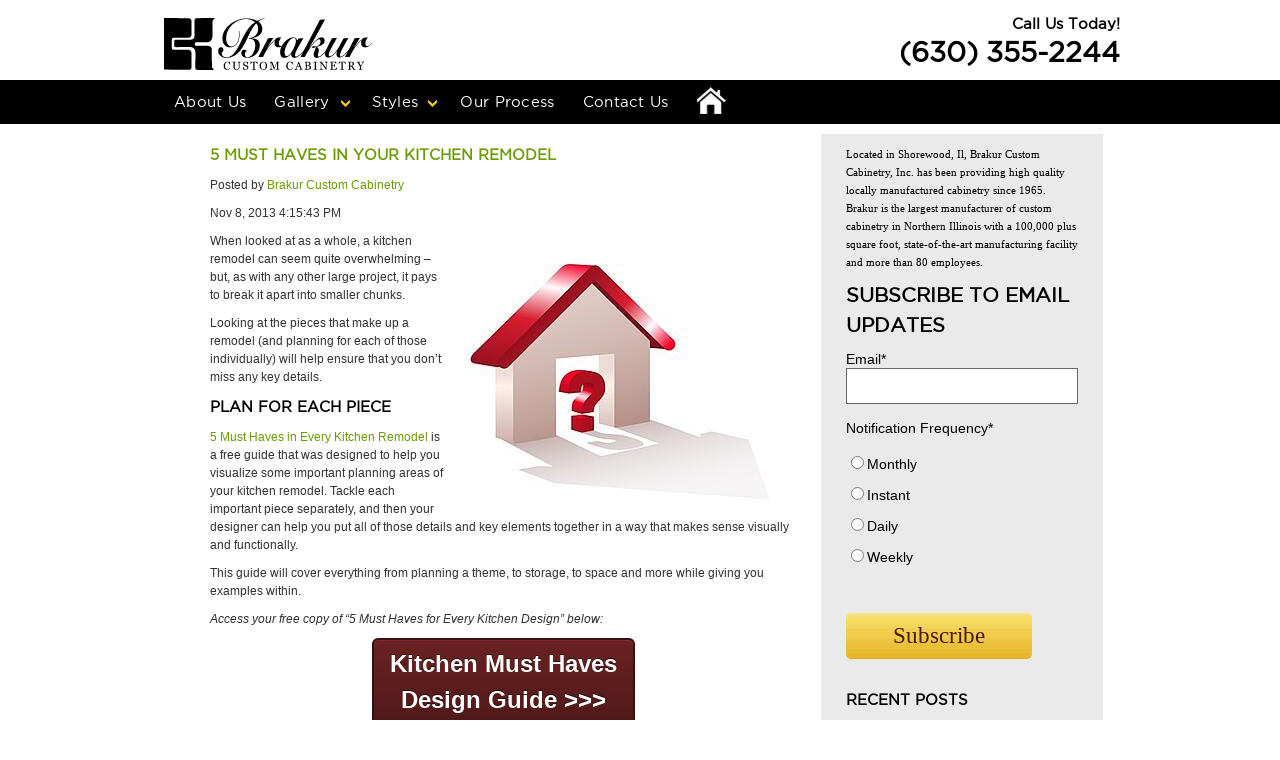

--- FILE ---
content_type: text/html; charset=UTF-8
request_url: https://blog.brakur.com/blog/5-must-haves-in-your-kitchen-remodel
body_size: 9466
content:
<!doctype html><!--[if lt IE 7]> <html class="no-js lt-ie9 lt-ie8 lt-ie7" lang="en-us" > <![endif]--><!--[if IE 7]>    <html class="no-js lt-ie9 lt-ie8" lang="en-us" >        <![endif]--><!--[if IE 8]>    <html class="no-js lt-ie9" lang="en-us" >               <![endif]--><!--[if gt IE 8]><!--><html class="no-js" lang="en-us"><!--<![endif]--><head>
    <meta charset="utf-8">
    <meta http-equiv="X-UA-Compatible" content="IE=edge,chrome=1">
    <meta name="author" content="Brakur Custom Cabinetry">
    <meta name="description" content="Looking at the pieces that make up a remodel (and planning for each of those individually) will help ensure that you don’t miss any key details.">
    <meta name="generator" content="HubSpot">
    <title>5 Must Haves in Your Kitchen Remodel</title>
    <link rel="shortcut icon" href="https://blog.brakur.com/hs-fs/hub/313298/file-300318766.ico">
    
<meta name="viewport" content="width=device-width, initial-scale=1">

    <script src="/hs/hsstatic/jquery-libs/static-1.1/jquery/jquery-1.7.1.js"></script>
<script>hsjQuery = window['jQuery'];</script>
    <meta property="og:description" content="Looking at the pieces that make up a remodel (and planning for each of those individually) will help ensure that you don’t miss any key details.">
    <meta property="og:title" content="5 Must Haves in Your Kitchen Remodel">
    <meta name="twitter:description" content="Looking at the pieces that make up a remodel (and planning for each of those individually) will help ensure that you don’t miss any key details.">
    <meta name="twitter:title" content="5 Must Haves in Your Kitchen Remodel">

    

    
    <style>
a.cta_button{-moz-box-sizing:content-box !important;-webkit-box-sizing:content-box !important;box-sizing:content-box !important;vertical-align:middle}.hs-breadcrumb-menu{list-style-type:none;margin:0px 0px 0px 0px;padding:0px 0px 0px 0px}.hs-breadcrumb-menu-item{float:left;padding:10px 0px 10px 10px}.hs-breadcrumb-menu-divider:before{content:'›';padding-left:10px}.hs-featured-image-link{border:0}.hs-featured-image{float:right;margin:0 0 20px 20px;max-width:50%}@media (max-width: 568px){.hs-featured-image{float:none;margin:0;width:100%;max-width:100%}}.hs-screen-reader-text{clip:rect(1px, 1px, 1px, 1px);height:1px;overflow:hidden;position:absolute !important;width:1px}
</style>

<link rel="stylesheet" href="/hs/hsstatic/AsyncSupport/static-1.501/sass/comments_listing_asset.css">
<link rel="stylesheet" href="/hs/hsstatic/AsyncSupport/static-1.501/sass/rss_post_listing.css">
    

    


<meta property="og:image" content="https://blog.brakur.com/hs-fs/file-377085495-jpg/images/cost-kitchen.jpg">
<meta property="og:image:width" content="383">
<meta property="og:image:height" content="313">

<meta name="twitter:image" content="https://blog.brakur.com/hs-fs/file-377085495-jpg/images/cost-kitchen.jpg">


<meta property="og:url" content="https://blog.brakur.com/blog/5-must-haves-in-your-kitchen-remodel">
<meta name="twitter:card" content="summary_large_image">

<link rel="canonical" href="https://blog.brakur.com/blog/5-must-haves-in-your-kitchen-remodel">

<meta property="og:type" content="article">
<link rel="alternate" type="application/rss+xml" href="https://blog.brakur.com/blog/rss.xml">
<meta name="twitter:domain" content="blog.brakur.com">

<meta http-equiv="content-language" content="en-us">
<link rel="stylesheet" href="//7052064.fs1.hubspotusercontent-na1.net/hubfs/7052064/hub_generated/template_assets/DEFAULT_ASSET/1767723259071/template_layout.min.css">

<link rel="stylesheet" href="https://blog.brakur.com/hubfs/hub_generated/template_assets/1/8981275769/1742138596193/template_Brakur_Theme_NEW.min.css">





</head>
<body class="   hs-content-id-375517487 hs-blog-post hs-content-path-blog-5-must-haves-in-your-kitchen-remodel hs-content-name-5-must-haves-in-your-kitchen-remodel hs-blog-name-brakur-blog hs-blog-id-308929360" style="">
    <div class="header-container-wrapper">
    <div class="header-container container-fluid">

<div class="row-fluid-wrapper row-depth-1 row-number-1 ">
<div class="row-fluid ">
<div class="span12 widget-span widget-type-global_group " style="" data-widget-type="global_group" data-x="0" data-w="12">
<div class="" data-global-widget-path="generated_global_groups/301170482.html"><div class="row-fluid-wrapper row-depth-1 row-number-1 ">
<div class="row-fluid ">
<div class="span7 widget-span widget-type-rich_text custom-logo" style="" data-widget-type="rich_text" data-x="0" data-w="7">
<div class="cell-wrapper layout-widget-wrapper">
<span id="hs_cos_wrapper_module_13788903829621" class="hs_cos_wrapper hs_cos_wrapper_widget hs_cos_wrapper_type_rich_text" style="" data-hs-cos-general-type="widget" data-hs-cos-type="rich_text"><p><br><a href="http://www.brakur.com" rel=" noopener"><img src="https://blog.brakur.com/hubfs/BrakurLogo.svg" alt="BrakurLogo" width="208" style="width: 208px;"></a></p></span>
</div><!--end layout-widget-wrapper -->
</div><!--end widget-span -->
<div class="span5 widget-span widget-type-rich_text custom-call-us" style="" data-widget-type="rich_text" data-x="7" data-w="5">
<div class="cell-wrapper layout-widget-wrapper">
<span id="hs_cos_wrapper_module_13788903829622" class="hs_cos_wrapper hs_cos_wrapper_widget hs_cos_wrapper_type_rich_text" style="" data-hs-cos-general-type="widget" data-hs-cos-type="rich_text"><span style="color: #000000;">Call Us Today!</span>
<h3><span style="color: #000000;">(630) 355-2244</span></h3></span>
</div><!--end layout-widget-wrapper -->
</div><!--end widget-span -->
</div><!--end row-->
</div><!--end row-wrapper -->

<div class="row-fluid-wrapper row-depth-1 row-number-2 ">
<div class="row-fluid ">
<div class="span12 widget-span widget-type-menu " style="" data-widget-type="menu" data-x="0" data-w="12">
<div class="cell-wrapper layout-widget-wrapper">
<span id="hs_cos_wrapper_module_13788903829623" class="hs_cos_wrapper hs_cos_wrapper_widget hs_cos_wrapper_type_menu" style="" data-hs-cos-general-type="widget" data-hs-cos-type="menu"><div id="hs_menu_wrapper_module_13788903829623" class="hs-menu-wrapper active-branch flyouts hs-menu-flow-horizontal" role="navigation" data-sitemap-name="default" data-menu-id="8980404199" aria-label="Navigation Menu">
 <ul role="menu">
  <li class="hs-menu-item hs-menu-depth-1" role="none"><a href="http://brakur.com/about-us/" role="menuitem">About Us</a></li>
  <li class="hs-menu-item hs-menu-depth-1 hs-item-has-children" role="none"><a href="javascript:;" aria-haspopup="true" aria-expanded="false" role="menuitem">Gallery </a>
   <ul role="menu" class="hs-menu-children-wrapper">
    <li class="hs-menu-item hs-menu-depth-2" role="none"><a href="http://brakur.com/additionalgalleriescategories/additionalgalleriescategories-kitchen/" role="menuitem">Kitchens</a></li>
    <li class="hs-menu-item hs-menu-depth-2" role="none"><a href="http://brakur.com/additionalgalleriescategories/additionalgalleriescategories-bath/" role="menuitem">Baths</a></li>
    <li class="hs-menu-item hs-menu-depth-2" role="none"><a href="http://brakur.com/additionalgalleriescategories/additionalgalleriescategories-entertainment/" role="menuitem">Entertainment</a></li>
    <li class="hs-menu-item hs-menu-depth-2" role="none"><a href="http://brakur.com/additionalgalleriescategories/additionalgalleriescategories-specialty/" role="menuitem">Specialty Cabinets</a></li>
   </ul></li>
  <li class="hs-menu-item hs-menu-depth-1 hs-item-has-children" role="none"><a href="javascript:;" aria-haspopup="true" aria-expanded="false" role="menuitem">Styles</a>
   <ul role="menu" class="hs-menu-children-wrapper">
    <li class="hs-menu-item hs-menu-depth-2" role="none"><a href="http://brakur.com/stylescategories/flat_panel/" role="menuitem">Flat Panel</a></li>
    <li class="hs-menu-item hs-menu-depth-2" role="none"><a href="http://brakur.com/stylescategories/raised_panel/" role="menuitem">Raised Panel</a></li>
    <li class="hs-menu-item hs-menu-depth-2" role="none"><a href="http://brakur.com/stylescategories/decorative-hardware/" role="menuitem">Decorative Hardware</a></li>
    <li class="hs-menu-item hs-menu-depth-2" role="none"><a href="http://brakur.com/stylescategories/wood_finishes/" role="menuitem">Wood Finishes</a></li>
   </ul></li>
  <li class="hs-menu-item hs-menu-depth-1" role="none"><a href="http://brakur.com/our-process/" role="menuitem">Our Process</a></li>
  <li class="hs-menu-item hs-menu-depth-1" role="none"><a href="http://brakur.com/contact-us/" role="menuitem">Contact Us</a></li>
  <li class="hs-menu-item hs-menu-depth-1" role="none"><a href="http://brakur.com/" role="menuitem">Home</a></li>
 </ul>
</div></span></div><!--end layout-widget-wrapper -->
</div><!--end widget-span -->
</div><!--end row-->
</div><!--end row-wrapper -->
</div>
</div><!--end widget-span -->
</div><!--end row-->
</div><!--end row-wrapper -->

    </div><!--end header -->
</div><!--end header wrapper -->

<div class="body-container-wrapper">
    <div class="body-container container-fluid">

<div class="row-fluid-wrapper row-depth-1 row-number-1 ">
<div class="row-fluid ">
<div class="span8 widget-span widget-type-cell " style="" data-widget-type="cell" data-x="0" data-w="8">

<div class="row-fluid-wrapper row-depth-1 row-number-2 ">
<div class="row-fluid ">
<div class="span12 widget-span widget-type-blog_content " style="" data-widget-type="blog_content" data-x="0" data-w="12">
<div class="blog-section">
    <div class="blog-post-wrapper cell-wrapper">
                <div class="section post-header">
            <h2>
                <a href="https://blog.brakur.com/blog/5-must-haves-in-your-kitchen-remodel" id="hubspot-name" class="link hubspot-editable" data-hubspot-form-id="name" data-hubspot-name="Blog Title"><span id="hs_cos_wrapper_name" class="hs_cos_wrapper hs_cos_wrapper_meta_field hs_cos_wrapper_type_text" style="" data-hs-cos-general-type="meta_field" data-hs-cos-type="text">5 Must Haves in Your Kitchen Remodel</span></a>
            </h2>
            <p id="hubspot-author_data" class="hubspot-editable" data-hubspot-form-id="author_data" data-hubspot-name="Blog Author">
                    <span class="hs-author-label">Posted by</span>
                    
                        <a class="author-link" href="https://blog.brakur.com/blog/author/brakur-custom-cabinetry">Brakur Custom Cabinetry</a>
                        
                        
                    
            </p>
            <p>
                Nov 8, 2013 4:15:43 PM
            </p>
        </div>

        <div class="section post-body">
            <span id="hs_cos_wrapper_post_body" class="hs_cos_wrapper hs_cos_wrapper_meta_field hs_cos_wrapper_type_rich_text" style="" data-hs-cos-general-type="meta_field" data-hs-cos-type="rich_text"><p><img style="width: 350px; float: right;" src="https://blog.brakur.com/hs-fs/file-377085495-jpg/images/cost-kitchen.jpg?width=350&amp;name=cost-kitchen.jpg" alt="cost-kitchen" align="right" width="350" srcset="https://blog.brakur.com/hs-fs/file-377085495-jpg/images/cost-kitchen.jpg?width=175&amp;name=cost-kitchen.jpg 175w, https://blog.brakur.com/hs-fs/file-377085495-jpg/images/cost-kitchen.jpg?width=350&amp;name=cost-kitchen.jpg 350w, https://blog.brakur.com/hs-fs/file-377085495-jpg/images/cost-kitchen.jpg?width=525&amp;name=cost-kitchen.jpg 525w, https://blog.brakur.com/hs-fs/file-377085495-jpg/images/cost-kitchen.jpg?width=700&amp;name=cost-kitchen.jpg 700w, https://blog.brakur.com/hs-fs/file-377085495-jpg/images/cost-kitchen.jpg?width=875&amp;name=cost-kitchen.jpg 875w, https://blog.brakur.com/hs-fs/file-377085495-jpg/images/cost-kitchen.jpg?width=1050&amp;name=cost-kitchen.jpg 1050w" sizes="(max-width: 350px) 100vw, 350px">When looked at as a whole, a kitchen remodel can seem quite overwhelming – but, as with any other large project, it pays to break it apart into smaller chunks.</p>
<!--more--><p>Looking at the pieces that make up a remodel (and planning for each of those individually) will help ensure that you don’t miss any key details.</p>
<h2>Plan for each piece</h2>
<p><a href="http://myconsumersvoice.com/downloads/5-must-haves-in-kitchen-design/" target="_blank">5 Must Haves in Every Kitchen Remodel</a> is a free guide that was designed to help you visualize some important planning areas of your kitchen remodel. Tackle each important piece separately, and then your designer can help you put all of those details and key elements together in a way that makes sense visually and functionally.</p>
<p>This guide will cover everything from planning a theme, to storage, to space and more while giving you examples within.</p>
<p><em>Access your free copy of “5 Must Haves for Every Kitchen Design” below:</em></p>
<p style="text-align: center;"><!--HubSpot Call-to-Action Code --><span class="hs-cta-wrapper" id="hs-cta-wrapper-e1b6b16e-773b-4a15-a777-2a184f8832a9"><span class="hs-cta-node hs-cta-e1b6b16e-773b-4a15-a777-2a184f8832a9" id="hs-cta-e1b6b16e-773b-4a15-a777-2a184f8832a9"><!--[if lte IE 8]><div id="hs-cta-ie-element"></div><![endif]--><a href="https://hubspot-cta-redirect-na2-prod.s3.amazonaws.com/cta/redirect/313298/e1b6b16e-773b-4a15-a777-2a184f8832a9" target="_blank" rel="noopener"><img class="hs-cta-img" id="hs-cta-img-e1b6b16e-773b-4a15-a777-2a184f8832a9" style="border-width:0px;" src="https://hubspot-no-cache-na2-prod.s3.amazonaws.com/cta/default/313298/e1b6b16e-773b-4a15-a777-2a184f8832a9.png" alt="Kitchen Must Haves Design Guide >>>"></a></span><script charset="utf-8" src="/hs/cta/cta/current.js"></script><script type="text/javascript"> hbspt.cta._relativeUrls=true;hbspt.cta.load(313298, 'e1b6b16e-773b-4a15-a777-2a184f8832a9', {"useNewLoader":"true","region":"na2"}); </script></span><!-- end HubSpot Call-to-Action Code --></p></span>
        </div>
        
             <p id="hubspot-topic_data"> Topics:
                
                    <a class="topic-link" href="https://blog.brakur.com/blog/topic/kitchen-remodeling">Kitchen Remodeling</a>,
                
                    <a class="topic-link" href="https://blog.brakur.com/blog/topic/getting-started">Getting Started</a>
                
             </p>
        
        <div class="section post-footer">
        </div>
    </div>
</div></div>

</div><!--end row-->
</div><!--end row-wrapper -->

<div class="row-fluid-wrapper row-depth-1 row-number-3 ">
<div class="row-fluid ">
<div class="span12 widget-span widget-type-blog_comments " style="" data-widget-type="blog_comments" data-x="0" data-w="12">
<div class="cell-wrapper layout-widget-wrapper">
<span id="hs_cos_wrapper_module_1447305267545970" class="hs_cos_wrapper hs_cos_wrapper_widget hs_cos_wrapper_type_blog_comments" style="" data-hs-cos-general-type="widget" data-hs-cos-type="blog_comments">
<div class="section post-footer">
    <div id="comments-listing" class="new-comments"></div>
    
      <div id="hs_form_target_b6294591-6dfa-47af-90ed-9107ae9416de"></div>
      
      
      
      
    
</div>

</span></div><!--end layout-widget-wrapper -->
</div><!--end widget-span -->
</div><!--end row-->
</div><!--end row-wrapper -->

</div><!--end widget-span -->
<div class="span4 widget-span widget-type-cell custom-right-col" style="" data-widget-type="cell" data-x="8" data-w="4">

<div class="row-fluid-wrapper row-depth-1 row-number-4 ">
<div class="row-fluid ">
<div class="span12 widget-span widget-type-rich_text " style="" data-widget-type="rich_text" data-x="0" data-w="12">
<div class="cell-wrapper layout-widget-wrapper">
<span id="hs_cos_wrapper_about_this_blog" class="hs_cos_wrapper hs_cos_wrapper_widget hs_cos_wrapper_type_rich_text" style="" data-hs-cos-general-type="widget" data-hs-cos-type="rich_text"><span style="font-family: verdana,geneva; font-size: 11px;">Located in Shorewood, Il, Brakur Custom Cabinetry, Inc. has been providing high quality locally manufactured cabinetry since 1965. Brakur is the largest manufacturer of custom cabinetry in Northern Illinois with a 100,000 plus square foot, state-of-the-art manufacturing facility and more than 80 employees.</span></span>
</div><!--end layout-widget-wrapper -->
</div><!--end widget-span -->
</div><!--end row-->
</div><!--end row-wrapper -->

<div class="row-fluid-wrapper row-depth-1 row-number-5 ">
<div class="row-fluid ">
<div class="span12 widget-span widget-type-blog_subscribe " style="" data-widget-type="blog_subscribe" data-x="0" data-w="12">
<div class="cell-wrapper layout-widget-wrapper">
<span id="hs_cos_wrapper_blog_subscription" class="hs_cos_wrapper hs_cos_wrapper_widget hs_cos_wrapper_type_blog_subscribe" style="" data-hs-cos-general-type="widget" data-hs-cos-type="blog_subscribe"><h3 id="hs_cos_wrapper_blog_subscription_title" class="hs_cos_wrapper form-title" data-hs-cos-general-type="widget_field" data-hs-cos-type="text">Subscribe to Email Updates</h3>

<div id="hs_form_target_blog_subscription_2511"></div>



</span></div><!--end layout-widget-wrapper -->
</div><!--end widget-span -->
</div><!--end row-->
</div><!--end row-wrapper -->

<div class="row-fluid-wrapper row-depth-1 row-number-6 ">
<div class="row-fluid ">
<div class="span12 widget-span widget-type-post_listing " style="" data-widget-type="post_listing" data-x="0" data-w="12">
<div class="cell-wrapper layout-widget-wrapper">
<span id="hs_cos_wrapper_top_posts" class="hs_cos_wrapper hs_cos_wrapper_widget hs_cos_wrapper_type_post_listing" style="" data-hs-cos-general-type="widget" data-hs-cos-type="post_listing"><div class="block">
  <h3>Recent Posts</h3>
  <div class="widget-module">
    <ul class="hs-hash-2061092518-1767756940990">
    </ul>
  </div>
</div>
</span></div><!--end layout-widget-wrapper -->
</div><!--end widget-span -->
</div><!--end row-->
</div><!--end row-wrapper -->

<div class="row-fluid-wrapper row-depth-1 row-number-7 ">
<div class="row-fluid ">
<div class="span12 widget-span widget-type-post_filter " style="" data-widget-type="post_filter" data-x="0" data-w="12">
<div class="cell-wrapper layout-widget-wrapper">
<span id="hs_cos_wrapper_post_filter" class="hs_cos_wrapper hs_cos_wrapper_widget hs_cos_wrapper_type_post_filter" style="" data-hs-cos-general-type="widget" data-hs-cos-type="post_filter"><div class="block">
  <h3>Posts by Topic</h3>
  <div class="widget-module">
    <ul>
      
        <li>
          <a href="https://blog.brakur.com/blog/topic/brakur-custom-cabinetry">Brakur Custom Cabinetry <span class="filter-link-count" dir="ltr">(89)</span></a>
        </li>
      
        <li>
          <a href="https://blog.brakur.com/blog/topic/tips-and-advice">Tips and Advice <span class="filter-link-count" dir="ltr">(56)</span></a>
        </li>
      
        <li>
          <a href="https://blog.brakur.com/blog/topic/chicagoland-kitchen-remodel">Chicagoland Kitchen Remodel <span class="filter-link-count" dir="ltr">(48)</span></a>
        </li>
      
        <li>
          <a href="https://blog.brakur.com/blog/topic/custom-kitchen">Custom Kitchen <span class="filter-link-count" dir="ltr">(44)</span></a>
        </li>
      
        <li>
          <a href="https://blog.brakur.com/blog/topic/chicagoland">Chicagoland <span class="filter-link-count" dir="ltr">(42)</span></a>
        </li>
      
        <li style="display:none;">
          <a href="https://blog.brakur.com/blog/topic/kitchen-remodeling">Kitchen Remodeling <span class="filter-link-count" dir="ltr">(37)</span></a>
        </li>
      
        <li style="display:none;">
          <a href="https://blog.brakur.com/blog/topic/cabinetry">Cabinetry <span class="filter-link-count" dir="ltr">(36)</span></a>
        </li>
      
        <li style="display:none;">
          <a href="https://blog.brakur.com/blog/topic/design-trends">Design Trends <span class="filter-link-count" dir="ltr">(32)</span></a>
        </li>
      
        <li style="display:none;">
          <a href="https://blog.brakur.com/blog/topic/custom-cabinetry">Custom Cabinetry <span class="filter-link-count" dir="ltr">(28)</span></a>
        </li>
      
        <li style="display:none;">
          <a href="https://blog.brakur.com/blog/topic/kitchen-design">Kitchen Design <span class="filter-link-count" dir="ltr">(28)</span></a>
        </li>
      
        <li style="display:none;">
          <a href="https://blog.brakur.com/blog/topic/kitchen-remodel">Kitchen Remodel <span class="filter-link-count" dir="ltr">(24)</span></a>
        </li>
      
        <li style="display:none;">
          <a href="https://blog.brakur.com/blog/topic/getting-started">Getting Started <span class="filter-link-count" dir="ltr">(22)</span></a>
        </li>
      
        <li style="display:none;">
          <a href="https://blog.brakur.com/blog/topic/kitchen-design-tips">Kitchen Design Tips <span class="filter-link-count" dir="ltr">(19)</span></a>
        </li>
      
        <li style="display:none;">
          <a href="https://blog.brakur.com/blog/topic/remodel-budget">Remodel Budget <span class="filter-link-count" dir="ltr">(18)</span></a>
        </li>
      
        <li style="display:none;">
          <a href="https://blog.brakur.com/blog/topic/kitchen-storage">Kitchen Storage <span class="filter-link-count" dir="ltr">(17)</span></a>
        </li>
      
        <li style="display:none;">
          <a href="https://blog.brakur.com/blog/topic/chicago-area">Chicago Area <span class="filter-link-count" dir="ltr">(15)</span></a>
        </li>
      
        <li style="display:none;">
          <a href="https://blog.brakur.com/blog/topic/custom-cabinets">Custom Cabinets <span class="filter-link-count" dir="ltr">(15)</span></a>
        </li>
      
        <li style="display:none;">
          <a href="https://blog.brakur.com/blog/topic/countertops">Countertops <span class="filter-link-count" dir="ltr">(14)</span></a>
        </li>
      
        <li style="display:none;">
          <a href="https://blog.brakur.com/blog/topic/custom-kitchen-remodel">Custom Kitchen Remodel <span class="filter-link-count" dir="ltr">(13)</span></a>
        </li>
      
        <li style="display:none;">
          <a href="https://blog.brakur.com/blog/topic/kitchen-styles">Kitchen Styles <span class="filter-link-count" dir="ltr">(13)</span></a>
        </li>
      
        <li style="display:none;">
          <a href="https://blog.brakur.com/blog/topic/bathroom-remodeling">Bathroom Remodeling <span class="filter-link-count" dir="ltr">(11)</span></a>
        </li>
      
        <li style="display:none;">
          <a href="https://blog.brakur.com/blog/topic/custom-bathroom-remodel">Custom Bathroom Remodel <span class="filter-link-count" dir="ltr">(11)</span></a>
        </li>
      
        <li style="display:none;">
          <a href="https://blog.brakur.com/blog/topic/kitchen-layout">Kitchen Layout <span class="filter-link-count" dir="ltr">(11)</span></a>
        </li>
      
        <li style="display:none;">
          <a href="https://blog.brakur.com/blog/topic/chicagoland-custom-kitchen">Chicagoland Custom Kitchen <span class="filter-link-count" dir="ltr">(10)</span></a>
        </li>
      
        <li style="display:none;">
          <a href="https://blog.brakur.com/blog/topic/kitchen-island">Kitchen Island <span class="filter-link-count" dir="ltr">(9)</span></a>
        </li>
      
        <li style="display:none;">
          <a href="https://blog.brakur.com/blog/topic/kitchen-layouts">Kitchen Layouts <span class="filter-link-count" dir="ltr">(9)</span></a>
        </li>
      
        <li style="display:none;">
          <a href="https://blog.brakur.com/blog/topic/kitchen-style">Kitchen Style <span class="filter-link-count" dir="ltr">(9)</span></a>
        </li>
      
        <li style="display:none;">
          <a href="https://blog.brakur.com/blog/topic/kitchen-trends">Kitchen Trends <span class="filter-link-count" dir="ltr">(9)</span></a>
        </li>
      
        <li style="display:none;">
          <a href="https://blog.brakur.com/blog/topic/bathroom-design">Bathroom Design <span class="filter-link-count" dir="ltr">(8)</span></a>
        </li>
      
        <li style="display:none;">
          <a href="https://blog.brakur.com/blog/topic/kitchen-remodel-tips">Kitchen Remodel Tips <span class="filter-link-count" dir="ltr">(8)</span></a>
        </li>
      
        <li style="display:none;">
          <a href="https://blog.brakur.com/blog/topic/chicagoland-custom-kitchen-remodel">Chicagoland Custom Kitchen Remodel <span class="filter-link-count" dir="ltr">(7)</span></a>
        </li>
      
        <li style="display:none;">
          <a href="https://blog.brakur.com/blog/topic/kitchen-design-ideas">Kitchen Design Ideas <span class="filter-link-count" dir="ltr">(7)</span></a>
        </li>
      
        <li style="display:none;">
          <a href="https://blog.brakur.com/blog/topic/appliances">Appliances <span class="filter-link-count" dir="ltr">(6)</span></a>
        </li>
      
        <li style="display:none;">
          <a href="https://blog.brakur.com/blog/topic/cabinet-door-styles">Cabinet Door Styles <span class="filter-link-count" dir="ltr">(6)</span></a>
        </li>
      
        <li style="display:none;">
          <a href="https://blog.brakur.com/blog/topic/kitchen-designer">Kitchen Designer <span class="filter-link-count" dir="ltr">(6)</span></a>
        </li>
      
        <li style="display:none;">
          <a href="https://blog.brakur.com/blog/topic/layout">Layout <span class="filter-link-count" dir="ltr">(6)</span></a>
        </li>
      
        <li style="display:none;">
          <a href="https://blog.brakur.com/blog/topic/bathroom-remodel">Bathroom Remodel <span class="filter-link-count" dir="ltr">(5)</span></a>
        </li>
      
        <li style="display:none;">
          <a href="https://blog.brakur.com/blog/topic/chicagoland-custom-cabinets">Chicagoland Custom Cabinets <span class="filter-link-count" dir="ltr">(5)</span></a>
        </li>
      
        <li style="display:none;">
          <a href="https://blog.brakur.com/blog/topic/custom-kitchens">Custom Kitchens <span class="filter-link-count" dir="ltr">(5)</span></a>
        </li>
      
        <li style="display:none;">
          <a href="https://blog.brakur.com/blog/topic/planning-for-remodel">Planning for Remodel <span class="filter-link-count" dir="ltr">(5)</span></a>
        </li>
      
        <li style="display:none;">
          <a href="https://blog.brakur.com/blog/topic/work-zones">Work Zones <span class="filter-link-count" dir="ltr">(5)</span></a>
        </li>
      
        <li style="display:none;">
          <a href="https://blog.brakur.com/blog/topic/bathroom-design-tips">Bathroom Design Tips <span class="filter-link-count" dir="ltr">(4)</span></a>
        </li>
      
        <li style="display:none;">
          <a href="https://blog.brakur.com/blog/topic/bathroom-sinks">Bathroom Sinks <span class="filter-link-count" dir="ltr">(4)</span></a>
        </li>
      
        <li style="display:none;">
          <a href="https://blog.brakur.com/blog/topic/benefits-of-kitchen-remodel">Benefits of Kitchen Remodel <span class="filter-link-count" dir="ltr">(4)</span></a>
        </li>
      
        <li style="display:none;">
          <a href="https://blog.brakur.com/blog/topic/design-tips">Design Tips <span class="filter-link-count" dir="ltr">(4)</span></a>
        </li>
      
        <li style="display:none;">
          <a href="https://blog.brakur.com/blog/topic/kitchen-appliances">Kitchen Appliances <span class="filter-link-count" dir="ltr">(4)</span></a>
        </li>
      
        <li style="display:none;">
          <a href="https://blog.brakur.com/blog/topic/money-saving-tips">Money Saving Tips <span class="filter-link-count" dir="ltr">(4)</span></a>
        </li>
      
        <li style="display:none;">
          <a href="https://blog.brakur.com/blog/topic/universal-design">Universal Design <span class="filter-link-count" dir="ltr">(4)</span></a>
        </li>
      
        <li style="display:none;">
          <a href="https://blog.brakur.com/blog/topic/backsplash">Backsplash <span class="filter-link-count" dir="ltr">(3)</span></a>
        </li>
      
        <li style="display:none;">
          <a href="https://blog.brakur.com/blog/topic/backsplash-materials">Backsplash Materials <span class="filter-link-count" dir="ltr">(3)</span></a>
        </li>
      
        <li style="display:none;">
          <a href="https://blog.brakur.com/blog/topic/cabinet-care-and-cleaning">Cabinet Care and Cleaning <span class="filter-link-count" dir="ltr">(3)</span></a>
        </li>
      
        <li style="display:none;">
          <a href="https://blog.brakur.com/blog/topic/chicagoland-custom-bathroom-remodel">Chicagoland Custom Bathroom Remodel <span class="filter-link-count" dir="ltr">(3)</span></a>
        </li>
      
        <li style="display:none;">
          <a href="https://blog.brakur.com/blog/topic/countertop-materials">Countertop Materials <span class="filter-link-count" dir="ltr">(3)</span></a>
        </li>
      
        <li style="display:none;">
          <a href="https://blog.brakur.com/blog/topic/custom-chicagoland-bathroom">Custom Chicagoland Bathroom <span class="filter-link-count" dir="ltr">(3)</span></a>
        </li>
      
        <li style="display:none;">
          <a href="https://blog.brakur.com/blog/topic/custom-kitchen-cabinets">Custom Kitchen Cabinets <span class="filter-link-count" dir="ltr">(3)</span></a>
        </li>
      
        <li style="display:none;">
          <a href="https://blog.brakur.com/blog/topic/kitchen-crown-molding">Kitchen Crown Molding <span class="filter-link-count" dir="ltr">(3)</span></a>
        </li>
      
        <li style="display:none;">
          <a href="https://blog.brakur.com/blog/topic/kitchen-design-consultation">Kitchen Design Consultation <span class="filter-link-count" dir="ltr">(3)</span></a>
        </li>
      
        <li style="display:none;">
          <a href="https://blog.brakur.com/blog/topic/kitchen-design-solutions">Kitchen Design Solutions <span class="filter-link-count" dir="ltr">(3)</span></a>
        </li>
      
        <li style="display:none;">
          <a href="https://blog.brakur.com/blog/topic/kitchen-heart-of-the-home">Kitchen Heart of the Home <span class="filter-link-count" dir="ltr">(3)</span></a>
        </li>
      
        <li style="display:none;">
          <a href="https://blog.brakur.com/blog/topic/kitchen-lighting">Kitchen Lighting <span class="filter-link-count" dir="ltr">(3)</span></a>
        </li>
      
        <li style="display:none;">
          <a href="https://blog.brakur.com/blog/topic/kitchen-options">Kitchen Options <span class="filter-link-count" dir="ltr">(3)</span></a>
        </li>
      
        <li style="display:none;">
          <a href="https://blog.brakur.com/blog/topic/kitchen-organization">Kitchen Organization <span class="filter-link-count" dir="ltr">(3)</span></a>
        </li>
      
        <li style="display:none;">
          <a href="https://blog.brakur.com/blog/topic/kitchen-style-modern">Kitchen Style Modern <span class="filter-link-count" dir="ltr">(3)</span></a>
        </li>
      
        <li style="display:none;">
          <a href="https://blog.brakur.com/blog/topic/kitchen-work-zones">Kitchen Work Zones <span class="filter-link-count" dir="ltr">(3)</span></a>
        </li>
      
        <li style="display:none;">
          <a href="https://blog.brakur.com/blog/topic/laundry-room-design">Laundry Room Design <span class="filter-link-count" dir="ltr">(3)</span></a>
        </li>
      
        <li style="display:none;">
          <a href="https://blog.brakur.com/blog/topic/organized-pantry">Organized Pantry <span class="filter-link-count" dir="ltr">(3)</span></a>
        </li>
      
        <li style="display:none;">
          <a href="https://blog.brakur.com/blog/topic/backsplash-ideas">Backsplash Ideas <span class="filter-link-count" dir="ltr">(2)</span></a>
        </li>
      
        <li style="display:none;">
          <a href="https://blog.brakur.com/blog/topic/bathroom-design-rules">Bathroom Design Rules <span class="filter-link-count" dir="ltr">(2)</span></a>
        </li>
      
        <li style="display:none;">
          <a href="https://blog.brakur.com/blog/topic/bathroom-remodel-trends">Bathroom Remodel Trends <span class="filter-link-count" dir="ltr">(2)</span></a>
        </li>
      
        <li style="display:none;">
          <a href="https://blog.brakur.com/blog/topic/bathroom-storage-solutions">Bathroom Storage Solutions <span class="filter-link-count" dir="ltr">(2)</span></a>
        </li>
      
        <li style="display:none;">
          <a href="https://blog.brakur.com/blog/topic/cabinet-colors">Cabinet Colors <span class="filter-link-count" dir="ltr">(2)</span></a>
        </li>
      
        <li style="display:none;">
          <a href="https://blog.brakur.com/blog/topic/cabinet-finish">Cabinet Finish <span class="filter-link-count" dir="ltr">(2)</span></a>
        </li>
      
        <li style="display:none;">
          <a href="https://blog.brakur.com/blog/topic/cabinet-finishes">Cabinet Finishes <span class="filter-link-count" dir="ltr">(2)</span></a>
        </li>
      
        <li style="display:none;">
          <a href="https://blog.brakur.com/blog/topic/chicagolad-custom-bathroom-remodel">Chicagolad Custom Bathroom Remodel <span class="filter-link-count" dir="ltr">(2)</span></a>
        </li>
      
        <li style="display:none;">
          <a href="https://blog.brakur.com/blog/topic/custom-cabinet-company">Custom Cabinet Company <span class="filter-link-count" dir="ltr">(2)</span></a>
        </li>
      
        <li style="display:none;">
          <a href="https://blog.brakur.com/blog/topic/custom-chicagloand-kitchen-remodel">Custom Chicagloand kitchen remodel <span class="filter-link-count" dir="ltr">(2)</span></a>
        </li>
      
        <li style="display:none;">
          <a href="https://blog.brakur.com/blog/topic/diy">DIY <span class="filter-link-count" dir="ltr">(2)</span></a>
        </li>
      
        <li style="display:none;">
          <a href="https://blog.brakur.com/blog/topic/decorating">Decorating <span class="filter-link-count" dir="ltr">(2)</span></a>
        </li>
      
        <li style="display:none;">
          <a href="https://blog.brakur.com/blog/topic/dream-kitchen">Dream Kitchen <span class="filter-link-count" dir="ltr">(2)</span></a>
        </li>
      
        <li style="display:none;">
          <a href="https://blog.brakur.com/blog/topic/efficient-kitchens">Efficient Kitchens <span class="filter-link-count" dir="ltr">(2)</span></a>
        </li>
      
        <li style="display:none;">
          <a href="https://blog.brakur.com/blog/topic/energy-efficient">Energy Efficient <span class="filter-link-count" dir="ltr">(2)</span></a>
        </li>
      
        <li style="display:none;">
          <a href="https://blog.brakur.com/blog/topic/glass-doors">Glass Doors <span class="filter-link-count" dir="ltr">(2)</span></a>
        </li>
      
        <li style="display:none;">
          <a href="https://blog.brakur.com/blog/topic/hardware">Hardware <span class="filter-link-count" dir="ltr">(2)</span></a>
        </li>
      
        <li style="display:none;">
          <a href="https://blog.brakur.com/blog/topic/holiday">Holiday <span class="filter-link-count" dir="ltr">(2)</span></a>
        </li>
      
        <li style="display:none;">
          <a href="https://blog.brakur.com/blog/topic/housing-market">Housing Market <span class="filter-link-count" dir="ltr">(2)</span></a>
        </li>
      
        <li style="display:none;">
          <a href="https://blog.brakur.com/blog/topic/kitchen-accessibility">Kitchen Accessibility <span class="filter-link-count" dir="ltr">(2)</span></a>
        </li>
      
        <li style="display:none;">
          <a href="https://blog.brakur.com/blog/topic/kitchen-backsplash">Kitchen Backsplash <span class="filter-link-count" dir="ltr">(2)</span></a>
        </li>
      
        <li style="display:none;">
          <a href="https://blog.brakur.com/blog/topic/kitchen-cabinet-hardware">Kitchen Cabinet Hardware <span class="filter-link-count" dir="ltr">(2)</span></a>
        </li>
      
        <li style="display:none;">
          <a href="https://blog.brakur.com/blog/topic/kitchen-colors">Kitchen Colors <span class="filter-link-count" dir="ltr">(2)</span></a>
        </li>
      
        <li style="display:none;">
          <a href="https://blog.brakur.com/blog/topic/kitchen-drawers">Kitchen Drawers <span class="filter-link-count" dir="ltr">(2)</span></a>
        </li>
      
        <li style="display:none;">
          <a href="https://blog.brakur.com/blog/topic/kitchen-maintenance">Kitchen Maintenance <span class="filter-link-count" dir="ltr">(2)</span></a>
        </li>
      
        <li style="display:none;">
          <a href="https://blog.brakur.com/blog/topic/kitchen-paint-colors">Kitchen Paint Colors <span class="filter-link-count" dir="ltr">(2)</span></a>
        </li>
      
        <li style="display:none;">
          <a href="https://blog.brakur.com/blog/topic/kitchen-trends-2017">Kitchen Trends 2017 <span class="filter-link-count" dir="ltr">(2)</span></a>
        </li>
      
        <li style="display:none;">
          <a href="https://blog.brakur.com/blog/topic/kitchen-trends-study">Kitchen Trends Study <span class="filter-link-count" dir="ltr">(2)</span></a>
        </li>
      
        <li style="display:none;">
          <a href="https://blog.brakur.com/blog/topic/kitchen-upgrades">Kitchen Upgrades <span class="filter-link-count" dir="ltr">(2)</span></a>
        </li>
      
        <li style="display:none;">
          <a href="https://blog.brakur.com/blog/topic/kitchen-and-bath-custom-cabinetry">Kitchen and Bath Custom Cabinetry <span class="filter-link-count" dir="ltr">(2)</span></a>
        </li>
      
        <li style="display:none;">
          <a href="https://blog.brakur.com/blog/topic/kitchen-and-bath-remodel">Kitchen and Bath Remodel <span class="filter-link-count" dir="ltr">(2)</span></a>
        </li>
      
        <li style="display:none;">
          <a href="https://blog.brakur.com/blog/topic/knobs-and-pulls">Knobs and Pulls <span class="filter-link-count" dir="ltr">(2)</span></a>
        </li>
      
        <li style="display:none;">
          <a href="https://blog.brakur.com/blog/topic/laundry-room-remodel">Laundry Room Remodel <span class="filter-link-count" dir="ltr">(2)</span></a>
        </li>
      
        <li style="display:none;">
          <a href="https://blog.brakur.com/blog/topic/outdoor-custom-kitchens">Outdoor Custom Kitchens <span class="filter-link-count" dir="ltr">(2)</span></a>
        </li>
      
        <li style="display:none;">
          <a href="https://blog.brakur.com/blog/topic/outdoor-kitchen">Outdoor Kitchen <span class="filter-link-count" dir="ltr">(2)</span></a>
        </li>
      
        <li style="display:none;">
          <a href="https://blog.brakur.com/blog/topic/painted-cabinets">Painted Cabinets <span class="filter-link-count" dir="ltr">(2)</span></a>
        </li>
      
        <li style="display:none;">
          <a href="https://blog.brakur.com/blog/topic/popular-styles">Popular Styles <span class="filter-link-count" dir="ltr">(2)</span></a>
        </li>
      
        <li style="display:none;">
          <a href="https://blog.brakur.com/blog/topic/remodeling-projects">Remodeling Projects, <span class="filter-link-count" dir="ltr">(2)</span></a>
        </li>
      
        <li style="display:none;">
          <a href="https://blog.brakur.com/blog/topic/small-kitchen">Small Kitchen <span class="filter-link-count" dir="ltr">(2)</span></a>
        </li>
      
        <li style="display:none;">
          <a href="https://blog.brakur.com/blog/topic/space-planning">Space Planning <span class="filter-link-count" dir="ltr">(2)</span></a>
        </li>
      
        <li style="display:none;">
          <a href="https://blog.brakur.com/blog/topic/spice-kitchen">Spice Kitchen <span class="filter-link-count" dir="ltr">(2)</span></a>
        </li>
      
        <li style="display:none;">
          <a href="https://blog.brakur.com/blog/topic/starting-a-kitchen-remodel">Starting a Kitchen Remodel <span class="filter-link-count" dir="ltr">(2)</span></a>
        </li>
      
        <li style="display:none;">
          <a href="https://blog.brakur.com/blog/topic/stone-countertops">Stone Countertops <span class="filter-link-count" dir="ltr">(2)</span></a>
        </li>
      
        <li style="display:none;">
          <a href="https://blog.brakur.com/blog/topic/white-cabinets">White Cabinets <span class="filter-link-count" dir="ltr">(2)</span></a>
        </li>
      
        <li style="display:none;">
          <a href="https://blog.brakur.com/blog/topic/white-kitchen">White Kitchen <span class="filter-link-count" dir="ltr">(2)</span></a>
        </li>
      
        <li style="display:none;">
          <a href="https://blog.brakur.com/blog/topic/wood-cabinets">Wood Cabinets <span class="filter-link-count" dir="ltr">(2)</span></a>
        </li>
      
        <li style="display:none;">
          <a href="https://blog.brakur.com/blog/topic/kitchen-cabinet-finish">kitchen cabinet finish <span class="filter-link-count" dir="ltr">(2)</span></a>
        </li>
      
        <li style="display:none;">
          <a href="https://blog.brakur.com/blog/topic/organization">organization <span class="filter-link-count" dir="ltr">(2)</span></a>
        </li>
      
        <li style="display:none;">
          <a href="https://blog.brakur.com/blog/topic/technology">technology <span class="filter-link-count" dir="ltr">(2)</span></a>
        </li>
      
        <li style="display:none;">
          <a href="https://blog.brakur.com/blog/topic/2016">2016 <span class="filter-link-count" dir="ltr">(1)</span></a>
        </li>
      
        <li style="display:none;">
          <a href="https://blog.brakur.com/blog/topic/2016-kitchen-trends">2016 Kitchen Trends <span class="filter-link-count" dir="ltr">(1)</span></a>
        </li>
      
        <li style="display:none;">
          <a href="https://blog.brakur.com/blog/topic/adusting-cabinet-doors-and-hinges">Adusting Cabinet Doors and Hinges <span class="filter-link-count" dir="ltr">(1)</span></a>
        </li>
      
        <li style="display:none;">
          <a href="https://blog.brakur.com/blog/topic/bathroom-countertops">Bathroom Countertops <span class="filter-link-count" dir="ltr">(1)</span></a>
        </li>
      
        <li style="display:none;">
          <a href="https://blog.brakur.com/blog/topic/bathroom-faucet">Bathroom Faucet <span class="filter-link-count" dir="ltr">(1)</span></a>
        </li>
      
        <li style="display:none;">
          <a href="https://blog.brakur.com/blog/topic/bathroom-faucets">Bathroom Faucets <span class="filter-link-count" dir="ltr">(1)</span></a>
        </li>
      
        <li style="display:none;">
          <a href="https://blog.brakur.com/blog/topic/bathroom-guidelines">Bathroom Guidelines <span class="filter-link-count" dir="ltr">(1)</span></a>
        </li>
      
        <li style="display:none;">
          <a href="https://blog.brakur.com/blog/topic/bathroom-layout">Bathroom Layout <span class="filter-link-count" dir="ltr">(1)</span></a>
        </li>
      
        <li style="display:none;">
          <a href="https://blog.brakur.com/blog/topic/bathroom-organization">Bathroom Organization <span class="filter-link-count" dir="ltr">(1)</span></a>
        </li>
      
        <li style="display:none;">
          <a href="https://blog.brakur.com/blog/topic/bathroom-storage">Bathroom Storage <span class="filter-link-count" dir="ltr">(1)</span></a>
        </li>
      
        <li style="display:none;">
          <a href="https://blog.brakur.com/blog/topic/bathroom-upgrades">Bathroom Upgrades <span class="filter-link-count" dir="ltr">(1)</span></a>
        </li>
      
        <li style="display:none;">
          <a href="https://blog.brakur.com/blog/topic/black-kitchen-cabinets">Black Kitchen Cabinets <span class="filter-link-count" dir="ltr">(1)</span></a>
        </li>
      
        <li style="display:none;">
          <a href="https://blog.brakur.com/blog/topic/budget-planning">Budget Planning <span class="filter-link-count" dir="ltr">(1)</span></a>
        </li>
      
        <li style="display:none;">
          <a href="https://blog.brakur.com/blog/topic/budget-tips">Budget Tips <span class="filter-link-count" dir="ltr">(1)</span></a>
        </li>
      
        <li style="display:none;">
          <a href="https://blog.brakur.com/blog/topic/cabinet-dealer">Cabinet Dealer <span class="filter-link-count" dir="ltr">(1)</span></a>
        </li>
      
        <li style="display:none;">
          <a href="https://blog.brakur.com/blog/topic/cabinet-drawers">Cabinet Drawers <span class="filter-link-count" dir="ltr">(1)</span></a>
        </li>
      
        <li style="display:none;">
          <a href="https://blog.brakur.com/blog/topic/cabinet-material">Cabinet Material <span class="filter-link-count" dir="ltr">(1)</span></a>
        </li>
      
        <li style="display:none;">
          <a href="https://blog.brakur.com/blog/topic/cabinet-molding">Cabinet Molding <span class="filter-link-count" dir="ltr">(1)</span></a>
        </li>
      
        <li style="display:none;">
          <a href="https://blog.brakur.com/blog/topic/cabinet-solutions">Cabinet Solutions <span class="filter-link-count" dir="ltr">(1)</span></a>
        </li>
      
        <li style="display:none;">
          <a href="https://blog.brakur.com/blog/topic/cabinet-terms">Cabinet Terms <span class="filter-link-count" dir="ltr">(1)</span></a>
        </li>
      
        <li style="display:none;">
          <a href="https://blog.brakur.com/blog/topic/cabinets">Cabinets <span class="filter-link-count" dir="ltr">(1)</span></a>
        </li>
      
        <li style="display:none;">
          <a href="https://blog.brakur.com/blog/topic/cabinets-and-countertops">Cabinets and Countertops <span class="filter-link-count" dir="ltr">(1)</span></a>
        </li>
      
        <li style="display:none;">
          <a href="https://blog.brakur.com/blog/topic/cabinets-in-other-rooms">Cabinets in Other Rooms <span class="filter-link-count" dir="ltr">(1)</span></a>
        </li>
      
        <li style="display:none;">
          <a href="https://blog.brakur.com/blog/topic/cafe-style">Cafe Style <span class="filter-link-count" dir="ltr">(1)</span></a>
        </li>
      
        <li style="display:none;">
          <a href="https://blog.brakur.com/blog/topic/care-and-cleaning-kitchens">Care and Cleaning Kitchens <span class="filter-link-count" dir="ltr">(1)</span></a>
        </li>
      
        <li style="display:none;">
          <a href="https://blog.brakur.com/blog/topic/care-and-cleaning-of-outdoor-kitchens">Care and Cleaning of Outdoor Kitchens <span class="filter-link-count" dir="ltr">(1)</span></a>
        </li>
      
        <li style="display:none;">
          <a href="https://blog.brakur.com/blog/topic/chicagoland-custom-home">Chicagoland Custom Home <span class="filter-link-count" dir="ltr">(1)</span></a>
        </li>
      
        <li style="display:none;">
          <a href="https://blog.brakur.com/blog/topic/chicagoland-custom-kitchen-cabinets">Chicagoland Custom Kitchen Cabinets <span class="filter-link-count" dir="ltr">(1)</span></a>
        </li>
      
        <li style="display:none;">
          <a href="https://blog.brakur.com/blog/topic/chicagoland-kitchen">Chicagoland Kitchen <span class="filter-link-count" dir="ltr">(1)</span></a>
        </li>
      
        <li style="display:none;">
          <a href="https://blog.brakur.com/blog/topic/chicagoland-kitchen-cabinets">Chicagoland Kitchen Cabinets <span class="filter-link-count" dir="ltr">(1)</span></a>
        </li>
      
        <li style="display:none;">
          <a href="https://blog.brakur.com/blog/topic/choosing-kitchen-cabinets">Choosing Kitchen Cabinets <span class="filter-link-count" dir="ltr">(1)</span></a>
        </li>
      
        <li style="display:none;">
          <a href="https://blog.brakur.com/blog/topic/classic">Classic <span class="filter-link-count" dir="ltr">(1)</span></a>
        </li>
      
        <li style="display:none;">
          <a href="https://blog.brakur.com/blog/topic/cleaning-countertops">Cleaning Countertops <span class="filter-link-count" dir="ltr">(1)</span></a>
        </li>
      
        <li style="display:none;">
          <a href="https://blog.brakur.com/blog/topic/cleaning-kitchen-cabinets">Cleaning Kitchen Cabinets <span class="filter-link-count" dir="ltr">(1)</span></a>
        </li>
      
        <li style="display:none;">
          <a href="https://blog.brakur.com/blog/topic/cleaning-products-kitchen-cabinets">Cleaning Products Kitchen Cabinets <span class="filter-link-count" dir="ltr">(1)</span></a>
        </li>
      
        <li style="display:none;">
          <a href="https://blog.brakur.com/blog/topic/color-trends-chicago-area">Color Trends Chicago Area <span class="filter-link-count" dir="ltr">(1)</span></a>
        </li>
      
        <li style="display:none;">
          <a href="https://blog.brakur.com/blog/topic/concrete-countertops">Concrete Countertops <span class="filter-link-count" dir="ltr">(1)</span></a>
        </li>
      
        <li style="display:none;">
          <a href="https://blog.brakur.com/blog/topic/contemporary-kitchen">Contemporary Kitchen <span class="filter-link-count" dir="ltr">(1)</span></a>
        </li>
      
        <li style="display:none;">
          <a href="https://blog.brakur.com/blog/topic/cottage">Cottage <span class="filter-link-count" dir="ltr">(1)</span></a>
        </li>
      
        <li style="display:none;">
          <a href="https://blog.brakur.com/blog/topic/countertop-styles">Countertop Styles <span class="filter-link-count" dir="ltr">(1)</span></a>
        </li>
      
        <li style="display:none;">
          <a href="https://blog.brakur.com/blog/topic/custom-cabinet-options">Custom Cabinet Options <span class="filter-link-count" dir="ltr">(1)</span></a>
        </li>
      
        <li style="display:none;">
          <a href="https://blog.brakur.com/blog/topic/custom-chicagoland-kitchen">Custom Chicagoland Kitchen <span class="filter-link-count" dir="ltr">(1)</span></a>
        </li>
      
        <li style="display:none;">
          <a href="https://blog.brakur.com/blog/topic/custom-kitchen-pantry">Custom Kitchen Pantry <span class="filter-link-count" dir="ltr">(1)</span></a>
        </li>
      
        <li style="display:none;">
          <a href="https://blog.brakur.com/blog/topic/custom-kitchen-renovation">Custom Kitchen Renovation <span class="filter-link-count" dir="ltr">(1)</span></a>
        </li>
      
        <li style="display:none;">
          <a href="https://blog.brakur.com/blog/topic/custom-laundry-room">Custom Laundry Room <span class="filter-link-count" dir="ltr">(1)</span></a>
        </li>
      
        <li style="display:none;">
          <a href="https://blog.brakur.com/blog/topic/custom-mudroom">Custom Mudroom <span class="filter-link-count" dir="ltr">(1)</span></a>
        </li>
      
        <li style="display:none;">
          <a href="https://blog.brakur.com/blog/topic/custom-remodel">Custom Remodel <span class="filter-link-count" dir="ltr">(1)</span></a>
        </li>
      
        <li style="display:none;">
          <a href="https://blog.brakur.com/blog/topic/customer-service">Customer Service <span class="filter-link-count" dir="ltr">(1)</span></a>
        </li>
      
        <li style="display:none;">
          <a href="https://blog.brakur.com/blog/topic/designing-a-kitchen">Designing a Kitchen <span class="filter-link-count" dir="ltr">(1)</span></a>
        </li>
      
        <li style="display:none;">
          <a href="https://blog.brakur.com/blog/topic/digital-scrapbook">Digital Scrapbook <span class="filter-link-count" dir="ltr">(1)</span></a>
        </li>
      
        <li style="display:none;">
          <a href="https://blog.brakur.com/blog/topic/double-stacked-cabinets">Double Stacked Cabinets <span class="filter-link-count" dir="ltr">(1)</span></a>
        </li>
      
        <li style="display:none;">
          <a href="https://blog.brakur.com/blog/topic/eco-friendly-cabinets">Eco-friendly Cabinets <span class="filter-link-count" dir="ltr">(1)</span></a>
        </li>
      
        <li style="display:none;">
          <a href="https://blog.brakur.com/blog/topic/exterior-home-style">Exterior Home Style <span class="filter-link-count" dir="ltr">(1)</span></a>
        </li>
      
        <li style="display:none;">
          <a href="https://blog.brakur.com/blog/topic/families-with-children">Families with Children <span class="filter-link-count" dir="ltr">(1)</span></a>
        </li>
      
        <li style="display:none;">
          <a href="https://blog.brakur.com/blog/topic/farmhouse-sinks">Farmhouse Sinks <span class="filter-link-count" dir="ltr">(1)</span></a>
        </li>
      
        <li style="display:none;">
          <a href="https://blog.brakur.com/blog/topic/financing">Financing <span class="filter-link-count" dir="ltr">(1)</span></a>
        </li>
      
        <li style="display:none;">
          <a href="https://blog.brakur.com/blog/topic/food-storage">Food Storage <span class="filter-link-count" dir="ltr">(1)</span></a>
        </li>
      
        <li style="display:none;">
          <a href="https://blog.brakur.com/blog/topic/framed-cabinets">Framed Cabinets <span class="filter-link-count" dir="ltr">(1)</span></a>
        </li>
      
        <li style="display:none;">
          <a href="https://blog.brakur.com/blog/topic/frameless-cabinets">Frameless Cabinets <span class="filter-link-count" dir="ltr">(1)</span></a>
        </li>
      
        <li style="display:none;">
          <a href="https://blog.brakur.com/blog/topic/g-shaped-kitchen">G-Shaped Kitchen <span class="filter-link-count" dir="ltr">(1)</span></a>
        </li>
      
        <li style="display:none;">
          <a href="https://blog.brakur.com/blog/topic/galley-kitchen">Galley Kitchen <span class="filter-link-count" dir="ltr">(1)</span></a>
        </li>
      
        <li style="display:none;">
          <a href="https://blog.brakur.com/blog/topic/glass-mosaic-tile">Glass Mosaic Tile <span class="filter-link-count" dir="ltr">(1)</span></a>
        </li>
      
        <li style="display:none;">
          <a href="https://blog.brakur.com/blog/topic/home-equity-loan">Home Equity Loan <span class="filter-link-count" dir="ltr">(1)</span></a>
        </li>
      
        <li style="display:none;">
          <a href="https://blog.brakur.com/blog/topic/home-improvement-projects">Home Improvement Projects <span class="filter-link-count" dir="ltr">(1)</span></a>
        </li>
      
        <li style="display:none;">
          <a href="https://blog.brakur.com/blog/topic/home-renovation-illinois">Home Renovation Illinois <span class="filter-link-count" dir="ltr">(1)</span></a>
        </li>
      
        <li style="display:none;">
          <a href="https://blog.brakur.com/blog/topic/illinois-custom-kitchen-remodel">Illinois Custom Kitchen Remodel <span class="filter-link-count" dir="ltr">(1)</span></a>
        </li>
      
        <li style="display:none;">
          <a href="https://blog.brakur.com/blog/topic/increasing-home-value">Increasing Home Value <span class="filter-link-count" dir="ltr">(1)</span></a>
        </li>
      
        <li style="display:none;">
          <a href="https://blog.brakur.com/blog/topic/industry-statistics">Industry Statistics <span class="filter-link-count" dir="ltr">(1)</span></a>
        </li>
      
        <li style="display:none;">
          <a href="https://blog.brakur.com/blog/topic/kbis">KBIS <span class="filter-link-count" dir="ltr">(1)</span></a>
        </li>
      
        <li style="display:none;">
          <a href="https://blog.brakur.com/blog/topic/kbis-highlights">KBIS Highlights <span class="filter-link-count" dir="ltr">(1)</span></a>
        </li>
      
        <li style="display:none;">
          <a href="https://blog.brakur.com/blog/topic/kitchen-cabinet-doors">Kitchen Cabinet Doors <span class="filter-link-count" dir="ltr">(1)</span></a>
        </li>
      
        <li style="display:none;">
          <a href="https://blog.brakur.com/blog/topic/kitchen-corners">Kitchen Corners <span class="filter-link-count" dir="ltr">(1)</span></a>
        </li>
      
        <li style="display:none;">
          <a href="https://blog.brakur.com/blog/topic/kitchen-entertaining">Kitchen Entertaining <span class="filter-link-count" dir="ltr">(1)</span></a>
        </li>
      
        <li style="display:none;">
          <a href="https://blog.brakur.com/blog/topic/kitchen-environment">Kitchen Environment <span class="filter-link-count" dir="ltr">(1)</span></a>
        </li>
      
        <li style="display:none;">
          <a href="https://blog.brakur.com/blog/topic/kitchen-faucet">Kitchen Faucet <span class="filter-link-count" dir="ltr">(1)</span></a>
        </li>
      
        <li style="display:none;">
          <a href="https://blog.brakur.com/blog/topic/kitchen-features">Kitchen Features <span class="filter-link-count" dir="ltr">(1)</span></a>
        </li>
      
        <li style="display:none;">
          <a href="https://blog.brakur.com/blog/topic/kitchen-installation">Kitchen Installation <span class="filter-link-count" dir="ltr">(1)</span></a>
        </li>
      
        <li style="display:none;">
          <a href="https://blog.brakur.com/blog/topic/kitchen-peninsula">Kitchen Peninsula <span class="filter-link-count" dir="ltr">(1)</span></a>
        </li>
      
        <li style="display:none;">
          <a href="https://blog.brakur.com/blog/topic/kitchen-remodel-cost">Kitchen Remodel Cost <span class="filter-link-count" dir="ltr">(1)</span></a>
        </li>
      
        <li style="display:none;">
          <a href="https://blog.brakur.com/blog/topic/kitchen-safety">Kitchen Safety <span class="filter-link-count" dir="ltr">(1)</span></a>
        </li>
      
        <li style="display:none;">
          <a href="https://blog.brakur.com/blog/topic/kitchen-seating">Kitchen Seating <span class="filter-link-count" dir="ltr">(1)</span></a>
        </li>
      
        <li style="display:none;">
          <a href="https://blog.brakur.com/blog/topic/kitchen-sinks">Kitchen Sinks <span class="filter-link-count" dir="ltr">(1)</span></a>
        </li>
      
        <li style="display:none;">
          <a href="https://blog.brakur.com/blog/topic/kitchen-tile">Kitchen Tile <span class="filter-link-count" dir="ltr">(1)</span></a>
        </li>
      
        <li style="display:none;">
          <a href="https://blog.brakur.com/blog/topic/kitchen-updates">Kitchen Updates <span class="filter-link-count" dir="ltr">(1)</span></a>
        </li>
      
        <li style="display:none;">
          <a href="https://blog.brakur.com/blog/topic/kitchen-workflow">Kitchen Workflow <span class="filter-link-count" dir="ltr">(1)</span></a>
        </li>
      
        <li style="display:none;">
          <a href="https://blog.brakur.com/blog/topic/kitchen-and-bath-cabinets">Kitchen and Bath Cabinets <span class="filter-link-count" dir="ltr">(1)</span></a>
        </li>
      
        <li style="display:none;">
          <a href="https://blog.brakur.com/blog/topic/kitchen-and-bath-industry-show">Kitchen and Bath Industry Show <span class="filter-link-count" dir="ltr">(1)</span></a>
        </li>
      
        <li style="display:none;">
          <a href="https://blog.brakur.com/blog/topic/kitchen-and-bath-trends">Kitchen and Bath Trends <span class="filter-link-count" dir="ltr">(1)</span></a>
        </li>
      
        <li style="display:none;">
          <a href="https://blog.brakur.com/blog/topic/kitchen-the-heart-of-the-home">Kitchen the Heart of the Home <span class="filter-link-count" dir="ltr">(1)</span></a>
        </li>
      
        <li style="display:none;">
          <a href="https://blog.brakur.com/blog/topic/kitchens-for-entertaining">Kitchens for Entertaining <span class="filter-link-count" dir="ltr">(1)</span></a>
        </li>
      
        <li style="display:none;">
          <a href="https://blog.brakur.com/blog/topic/l-shaped-kitchen">L-Shaped Kitchen <span class="filter-link-count" dir="ltr">(1)</span></a>
        </li>
      
        <li style="display:none;">
          <a href="https://blog.brakur.com/blog/topic/laundry-room-trends">Laundry Room Trends <span class="filter-link-count" dir="ltr">(1)</span></a>
        </li>
      
        <li style="display:none;">
          <a href="https://blog.brakur.com/blog/topic/low-maintenance-cabinets">Low Maintenance Cabinets <span class="filter-link-count" dir="ltr">(1)</span></a>
        </li>
      
        <li style="display:none;">
          <a href="https://blog.brakur.com/blog/topic/measuring-for-cabinets">Measuring for Cabinets <span class="filter-link-count" dir="ltr">(1)</span></a>
        </li>
      
        <li style="display:none;">
          <a href="https://blog.brakur.com/blog/topic/nkba">NKBA <span class="filter-link-count" dir="ltr">(1)</span></a>
        </li>
      
        <li style="display:none;">
          <a href="https://blog.brakur.com/blog/topic/naturekast">NatureKast <span class="filter-link-count" dir="ltr">(1)</span></a>
        </li>
      
        <li style="display:none;">
          <a href="https://blog.brakur.com/blog/topic/new-construction">New Construction <span class="filter-link-count" dir="ltr">(1)</span></a>
        </li>
      
        <li style="display:none;">
          <a href="https://blog.brakur.com/blog/topic/noisy-kitchen-cabinets">Noisy Kitchen Cabinets <span class="filter-link-count" dir="ltr">(1)</span></a>
        </li>
      
        <li style="display:none;">
          <a href="https://blog.brakur.com/blog/topic/open-kitchen">Open Kitchen <span class="filter-link-count" dir="ltr">(1)</span></a>
        </li>
      
        <li style="display:none;">
          <a href="https://blog.brakur.com/blog/topic/open-kitchen-cabinets">Open Kitchen Cabinets <span class="filter-link-count" dir="ltr">(1)</span></a>
        </li>
      
        <li style="display:none;">
          <a href="https://blog.brakur.com/blog/topic/open-shelving">Open Shelving <span class="filter-link-count" dir="ltr">(1)</span></a>
        </li>
      
        <li style="display:none;">
          <a href="https://blog.brakur.com/blog/topic/organized-mudroom">Organized Mudroom <span class="filter-link-count" dir="ltr">(1)</span></a>
        </li>
      
        <li style="display:none;">
          <a href="https://blog.brakur.com/blog/topic/out-kitchens">Out Kitchens <span class="filter-link-count" dir="ltr">(1)</span></a>
        </li>
      
        <li style="display:none;">
          <a href="https://blog.brakur.com/blog/topic/outdoor-living-areas">Outdoor Living Areas <span class="filter-link-count" dir="ltr">(1)</span></a>
        </li>
      
        <li style="display:none;">
          <a href="https://blog.brakur.com/blog/topic/pantry">Pantry <span class="filter-link-count" dir="ltr">(1)</span></a>
        </li>
      
        <li style="display:none;">
          <a href="https://blog.brakur.com/blog/topic/pantry-cabinets">Pantry Cabinets <span class="filter-link-count" dir="ltr">(1)</span></a>
        </li>
      
        <li style="display:none;">
          <a href="https://blog.brakur.com/blog/topic/pets">Pets <span class="filter-link-count" dir="ltr">(1)</span></a>
        </li>
      
        <li style="display:none;">
          <a href="https://blog.brakur.com/blog/topic/pot-filler">Pot Filler <span class="filter-link-count" dir="ltr">(1)</span></a>
        </li>
      
        <li style="display:none;">
          <a href="https://blog.brakur.com/blog/topic/quartz">Quartz <span class="filter-link-count" dir="ltr">(1)</span></a>
        </li>
      
        <li style="display:none;">
          <a href="https://blog.brakur.com/blog/topic/quartzite">Quartzite <span class="filter-link-count" dir="ltr">(1)</span></a>
        </li>
      
        <li style="display:none;">
          <a href="https://blog.brakur.com/blog/topic/realtors-advice-chicago-area">Realtor's Advice Chicago Area <span class="filter-link-count" dir="ltr">(1)</span></a>
        </li>
      
        <li style="display:none;">
          <a href="https://blog.brakur.com/blog/topic/recycling-kitchen-cabinets">Recycling Kitchen Cabinets <span class="filter-link-count" dir="ltr">(1)</span></a>
        </li>
      
        <li style="display:none;">
          <a href="https://blog.brakur.com/blog/topic/remodel-for-resale">Remodel for Resale <span class="filter-link-count" dir="ltr">(1)</span></a>
        </li>
      
        <li style="display:none;">
          <a href="https://blog.brakur.com/blog/topic/return-on-investment">Return on Investment <span class="filter-link-count" dir="ltr">(1)</span></a>
        </li>
      
        <li style="display:none;">
          <a href="https://blog.brakur.com/blog/topic/rustic-kitchen-style">Rustic Kitchen Style <span class="filter-link-count" dir="ltr">(1)</span></a>
        </li>
      
        <li style="display:none;">
          <a href="https://blog.brakur.com/blog/topic/shaker-door-style">Shaker Door Style <span class="filter-link-count" dir="ltr">(1)</span></a>
        </li>
      
        <li style="display:none;">
          <a href="https://blog.brakur.com/blog/topic/small-appliance-storage">Small Appliance Storage <span class="filter-link-count" dir="ltr">(1)</span></a>
        </li>
      
        <li style="display:none;">
          <a href="https://blog.brakur.com/blog/topic/small-kitchens">Small Kitchens <span class="filter-link-count" dir="ltr">(1)</span></a>
        </li>
      
        <li style="display:none;">
          <a href="https://blog.brakur.com/blog/topic/social-kitchen">Social Kitchen <span class="filter-link-count" dir="ltr">(1)</span></a>
        </li>
      
        <li style="display:none;">
          <a href="https://blog.brakur.com/blog/topic/soft-close-kitchen-cabinets">Soft-Close Kitchen Cabinets <span class="filter-link-count" dir="ltr">(1)</span></a>
        </li>
      
        <li style="display:none;">
          <a href="https://blog.brakur.com/blog/topic/spring-cleaning">Spring Cleaning <span class="filter-link-count" dir="ltr">(1)</span></a>
        </li>
      
        <li style="display:none;">
          <a href="https://blog.brakur.com/blog/topic/stainless-steel-appliances">Stainless Steel Appliances <span class="filter-link-count" dir="ltr">(1)</span></a>
        </li>
      
        <li style="display:none;">
          <a href="https://blog.brakur.com/blog/topic/stone-backsplash">Stone Backsplash <span class="filter-link-count" dir="ltr">(1)</span></a>
        </li>
      
        <li style="display:none;">
          <a href="https://blog.brakur.com/blog/topic/storage-solutions">Storage Solutions <span class="filter-link-count" dir="ltr">(1)</span></a>
        </li>
      
        <li style="display:none;">
          <a href="https://blog.brakur.com/blog/topic/time-frame-kitchen-remodel">Time Frame Kitchen Remodel <span class="filter-link-count" dir="ltr">(1)</span></a>
        </li>
      
        <li style="display:none;">
          <a href="https://blog.brakur.com/blog/topic/traditional-kitchen">Traditional Kitchen <span class="filter-link-count" dir="ltr">(1)</span></a>
        </li>
      
        <li style="display:none;">
          <a href="https://blog.brakur.com/blog/topic/transitional-kitchen">Transitional Kitchen <span class="filter-link-count" dir="ltr">(1)</span></a>
        </li>
      
        <li style="display:none;">
          <a href="https://blog.brakur.com/blog/topic/transitional-kitchen-style">Transitional Kitchen Style <span class="filter-link-count" dir="ltr">(1)</span></a>
        </li>
      
        <li style="display:none;">
          <a href="https://blog.brakur.com/blog/topic/u-shaped-kitchen">U-Shaped Kitchen <span class="filter-link-count" dir="ltr">(1)</span></a>
        </li>
      
        <li style="display:none;">
          <a href="https://blog.brakur.com/blog/topic/ventilation-hood">Ventilation Hood <span class="filter-link-count" dir="ltr">(1)</span></a>
        </li>
      
        <li style="display:none;">
          <a href="https://blog.brakur.com/blog/topic/weatherproof-cabinetry">Weatherproof Cabinetry <span class="filter-link-count" dir="ltr">(1)</span></a>
        </li>
      
        <li style="display:none;">
          <a href="https://blog.brakur.com/blog/topic/wet-bar">Wet Bar <span class="filter-link-count" dir="ltr">(1)</span></a>
        </li>
      
        <li style="display:none;">
          <a href="https://blog.brakur.com/blog/topic/wet-pantry">Wet Pantry <span class="filter-link-count" dir="ltr">(1)</span></a>
        </li>
      
        <li style="display:none;">
          <a href="https://blog.brakur.com/blog/topic/white-bathroom">White Bathroom <span class="filter-link-count" dir="ltr">(1)</span></a>
        </li>
      
        <li style="display:none;">
          <a href="https://blog.brakur.com/blog/topic/wood-countertops">Wood Countertops <span class="filter-link-count" dir="ltr">(1)</span></a>
        </li>
      
        <li style="display:none;">
          <a href="https://blog.brakur.com/blog/topic/work-triangle">Work Triangle <span class="filter-link-count" dir="ltr">(1)</span></a>
        </li>
      
        <li style="display:none;">
          <a href="https://blog.brakur.com/blog/topic/work-zone">Work Zone <span class="filter-link-count" dir="ltr">(1)</span></a>
        </li>
      
        <li style="display:none;">
          <a href="https://blog.brakur.com/blog/topic/chicagoland-bathroom-remodel">chicagoland bathroom remodel <span class="filter-link-count" dir="ltr">(1)</span></a>
        </li>
      
        <li style="display:none;">
          <a href="https://blog.brakur.com/blog/topic/kitchen-color-trends">kitchen color trends <span class="filter-link-count" dir="ltr">(1)</span></a>
        </li>
      
    </ul>
    
      <a class="filter-expand-link" href="#">see all</a>
    
  </div>
</div>
</span></div><!--end layout-widget-wrapper -->
</div><!--end widget-span -->
</div><!--end row-->
</div><!--end row-wrapper -->

</div><!--end widget-span -->
</div><!--end row-->
</div><!--end row-wrapper -->

    </div><!--end body -->
</div><!--end body wrapper -->

<div class="footer-container-wrapper">
    <div class="footer-container container-fluid">

<div class="row-fluid-wrapper row-depth-1 row-number-1 ">
<div class="row-fluid ">
<div class="span12 widget-span widget-type-global_group " style="" data-widget-type="global_group" data-x="0" data-w="12">
<div class="" data-global-widget-path="generated_global_groups/298844494.html"><div class="row-fluid-wrapper row-depth-1 row-number-1 ">
<div class="row-fluid ">
<div class="span3 widget-span widget-type-rich_text custom-footer-logo" style="" data-widget-type="rich_text" data-x="0" data-w="3">
<div class="cell-wrapper layout-widget-wrapper">
<span id="hs_cos_wrapper_module_13788903999975" class="hs_cos_wrapper hs_cos_wrapper_widget hs_cos_wrapper_type_rich_text" style="" data-hs-cos-general-type="widget" data-hs-cos-type="rich_text"><a href="/"> <img src="https://blog.brakur.com/hs-fs/file-300981447-jpg/images/footerlogo.jpg" alt="Brakur Custom Cabinetry, Inc." border="0"> </a></span>
</div><!--end layout-widget-wrapper -->
</div><!--end widget-span -->
<div class="span6 widget-span widget-type-rich_text custom-page-footer" style="" data-widget-type="rich_text" data-x="3" data-w="6">
<div class="cell-wrapper layout-widget-wrapper">
<span id="hs_cos_wrapper_module_13788903999976" class="hs_cos_wrapper hs_cos_wrapper_widget hs_cos_wrapper_type_rich_text" style="" data-hs-cos-general-type="widget" data-hs-cos-type="rich_text"><span style="color: #ffcc00;">Brakur Custom Cabinetry, Inc.</span> <br> 18656 S. Route 59 <br> Shorewood, Illinois 60404 <br> <br> (815) 436-4970 <br> (630) 355-2244 <br> Sales Fax: (815) 436-1813 <br> <br> Copyright © 2012 Brakur Custom Cabinetry, All Rights Reserved</span>
</div><!--end layout-widget-wrapper -->
</div><!--end widget-span -->
<div class="span3 widget-span widget-type-rich_text custom-contact-us" style="" data-widget-type="rich_text" data-x="9" data-w="3">
<div class="cell-wrapper layout-widget-wrapper">
<span id="hs_cos_wrapper_module_13788903999977" class="hs_cos_wrapper hs_cos_wrapper_widget hs_cos_wrapper_type_rich_text" style="" data-hs-cos-general-type="widget" data-hs-cos-type="rich_text"><a class="footer" href="/contactus/contactus.cfm">Contact Us</a> &nbsp; | <a class="footer" href="/contactus/showroomhours.cfm">Showroom Hours</a> <br>Mon-Fri: 8 am - 4:30 pm<br>Sat: 8 am - 12:30 pm</span>
</div><!--end layout-widget-wrapper -->
</div><!--end widget-span -->
</div><!--end row-->
</div><!--end row-wrapper -->
</div>
</div><!--end widget-span -->
</div><!--end row-->
</div><!--end row-wrapper -->

    </div><!--end footer -->
</div><!--end footer wrapper -->

    
<!-- HubSpot performance collection script -->
<script defer src="/hs/hsstatic/content-cwv-embed/static-1.1293/embed.js"></script>
<script src="/hs/hsstatic/keyboard-accessible-menu-flyouts/static-1.17/bundles/project.js"></script>
<script src="/hs/hsstatic/AsyncSupport/static-1.501/js/comment_listing_asset.js"></script>
<script>
  function hsOnReadyPopulateCommentsFeed() {
    var options = {
      commentsUrl: "https://api-na2.hubapi.com/comments/v3/comments/thread/public?portalId=313298&offset=0&limit=1000&contentId=375517487&collectionId=308929360",
      maxThreadDepth: 3,
      showForm: true,
      
      skipAssociateContactReason: 'blogComment',
      disableContactPromotion: true,
      
      target: "hs_form_target_b6294591-6dfa-47af-90ed-9107ae9416de",
      replyTo: "Reply to <em>{{user}}</em>",
      replyingTo: "Replying to {{user}}"
    };
    window.hsPopulateCommentsFeed(options);
  }

  if (document.readyState === "complete" ||
      (document.readyState !== "loading" && !document.documentElement.doScroll)
  ) {
    hsOnReadyPopulateCommentsFeed();
  } else {
    document.addEventListener("DOMContentLoaded", hsOnReadyPopulateCommentsFeed);
  }

</script>


          <!--[if lte IE 8]>
          <script charset="utf-8" src="https://js-na2.hsforms.net/forms/v2-legacy.js"></script>
          <![endif]-->
      
<script data-hs-allowed="true" src="/_hcms/forms/v2.js"></script>

        <script data-hs-allowed="true">
            hbspt.forms.create({
                portalId: '313298',
                formId: 'b6294591-6dfa-47af-90ed-9107ae9416de',
                pageId: '375517487',
                region: 'na2',
                pageName: "5 Must Haves in Your Kitchen Remodel",
                contentType: 'blog-post',
                
                formsBaseUrl: '/_hcms/forms/',
                
                
                
                css: '',
                target: "#hs_form_target_b6294591-6dfa-47af-90ed-9107ae9416de",
                type: 'BLOG_COMMENT',
                
                submitButtonClass: 'hs-button primary',
                formInstanceId: '852',
                getExtraMetaDataBeforeSubmit: window.hsPopulateCommentFormGetExtraMetaDataBeforeSubmit
            });

            window.addEventListener('message', function(event) {
              var origin = event.origin; var data = event.data;
              if ((origin != null && (origin === 'null' || document.location.href.toLowerCase().indexOf(origin.toLowerCase()) === 0)) && data !== null && data.type === 'hsFormCallback' && data.id == 'b6294591-6dfa-47af-90ed-9107ae9416de') {
                if (data.eventName === 'onFormReady') {
                  window.hsPopulateCommentFormOnFormReady({
                    successMessage: "Your comment has been received.",
                    target: "#hs_form_target_b6294591-6dfa-47af-90ed-9107ae9416de"
                  });
                } else if (data.eventName === 'onFormSubmitted') {
                  window.hsPopulateCommentFormOnFormSubmitted();
                }
              }
            });
        </script>
      

    <!--[if lte IE 8]>
    <script charset="utf-8" src="https://js-na2.hsforms.net/forms/v2-legacy.js"></script>
    <![endif]-->


  <script data-hs-allowed="true">
      hbspt.forms.create({
          portalId: '313298',
          formId: '7fa13eeb-861e-42bc-aa82-f160411e7d50',
          formInstanceId: '2511',
          pageId: '375517487',
          region: 'na2',
          
          pageName: '5 Must Haves in Your Kitchen Remodel',
          
          contentType: 'blog-post',
          
          formsBaseUrl: '/_hcms/forms/',
          
          
          inlineMessage: "Thanks for Subscribing!",
          
          css: '',
          target: '#hs_form_target_blog_subscription_2511',
          
          formData: {
            cssClass: 'hs-form stacked'
          }
      });
  </script>

<script src="/hs/hsstatic/AsyncSupport/static-1.501/js/post_listing_asset.js"></script>
<script>
  function hsOnReadyPopulateListingFeed_2061092518_1767756940990() {
    var options = {
      'id': "2061092518-1767756940990",
      'listing_url': "/_hcms/postlisting?blogId=308929360&maxLinks=5&listingType=recent&orderByViews=false&hs-expires=1799280000&hs-version=2&hs-signature=ANTbPnIpQ6WCA66jpm6_Z337nH6gBR_CyQ",
      'include_featured_image': false
    };
    window.hsPopulateListingFeed(options);
  }

  if (document.readyState === "complete" ||
      (document.readyState !== "loading" && !document.documentElement.doScroll)
  ) {
    hsOnReadyPopulateListingFeed_2061092518_1767756940990();
  } else {
    document.addEventListener("DOMContentLoaded", hsOnReadyPopulateListingFeed_2061092518_1767756940990);
  }
</script>


<!-- Start of HubSpot Analytics Code -->
<script type="text/javascript">
var _hsq = _hsq || [];
_hsq.push(["setContentType", "blog-post"]);
_hsq.push(["setCanonicalUrl", "https:\/\/blog.brakur.com\/blog\/5-must-haves-in-your-kitchen-remodel"]);
_hsq.push(["setPageId", "375517487"]);
_hsq.push(["setContentMetadata", {
    "contentPageId": 375517487,
    "legacyPageId": "375517487",
    "contentFolderId": null,
    "contentGroupId": 308929360,
    "abTestId": null,
    "languageVariantId": 375517487,
    "languageCode": "en-us",
    
    
}]);
</script>

<script type="text/javascript" id="hs-script-loader" async defer src="/hs/scriptloader/313298.js"></script>
<!-- End of HubSpot Analytics Code -->


<script type="text/javascript">
var hsVars = {
    render_id: "6488b028-902f-495a-9e32-df79bd5db4bc",
    ticks: 1767756940909,
    page_id: 375517487,
    
    content_group_id: 308929360,
    portal_id: 313298,
    app_hs_base_url: "https://app-na2.hubspot.com",
    cp_hs_base_url: "https://cp-na2.hubspot.com",
    language: "en-us",
    analytics_page_type: "blog-post",
    scp_content_type: "",
    
    analytics_page_id: "375517487",
    category_id: 3,
    folder_id: 0,
    is_hubspot_user: false
}
</script>


<script defer src="/hs/hsstatic/HubspotToolsMenu/static-1.432/js/index.js"></script>






    
    <!-- Generated by the HubSpot Template Builder - template version 1.03 -->

</body></html>

--- FILE ---
content_type: text/html; charset=utf-8
request_url: https://www.google.com/recaptcha/enterprise/anchor?ar=1&k=6LdGZJsoAAAAAIwMJHRwqiAHA6A_6ZP6bTYpbgSX&co=aHR0cHM6Ly9ibG9nLmJyYWt1ci5jb206NDQz&hl=en&v=PoyoqOPhxBO7pBk68S4YbpHZ&size=invisible&badge=inline&anchor-ms=20000&execute-ms=30000&cb=nb4l797114yi
body_size: 48780
content:
<!DOCTYPE HTML><html dir="ltr" lang="en"><head><meta http-equiv="Content-Type" content="text/html; charset=UTF-8">
<meta http-equiv="X-UA-Compatible" content="IE=edge">
<title>reCAPTCHA</title>
<style type="text/css">
/* cyrillic-ext */
@font-face {
  font-family: 'Roboto';
  font-style: normal;
  font-weight: 400;
  font-stretch: 100%;
  src: url(//fonts.gstatic.com/s/roboto/v48/KFO7CnqEu92Fr1ME7kSn66aGLdTylUAMa3GUBHMdazTgWw.woff2) format('woff2');
  unicode-range: U+0460-052F, U+1C80-1C8A, U+20B4, U+2DE0-2DFF, U+A640-A69F, U+FE2E-FE2F;
}
/* cyrillic */
@font-face {
  font-family: 'Roboto';
  font-style: normal;
  font-weight: 400;
  font-stretch: 100%;
  src: url(//fonts.gstatic.com/s/roboto/v48/KFO7CnqEu92Fr1ME7kSn66aGLdTylUAMa3iUBHMdazTgWw.woff2) format('woff2');
  unicode-range: U+0301, U+0400-045F, U+0490-0491, U+04B0-04B1, U+2116;
}
/* greek-ext */
@font-face {
  font-family: 'Roboto';
  font-style: normal;
  font-weight: 400;
  font-stretch: 100%;
  src: url(//fonts.gstatic.com/s/roboto/v48/KFO7CnqEu92Fr1ME7kSn66aGLdTylUAMa3CUBHMdazTgWw.woff2) format('woff2');
  unicode-range: U+1F00-1FFF;
}
/* greek */
@font-face {
  font-family: 'Roboto';
  font-style: normal;
  font-weight: 400;
  font-stretch: 100%;
  src: url(//fonts.gstatic.com/s/roboto/v48/KFO7CnqEu92Fr1ME7kSn66aGLdTylUAMa3-UBHMdazTgWw.woff2) format('woff2');
  unicode-range: U+0370-0377, U+037A-037F, U+0384-038A, U+038C, U+038E-03A1, U+03A3-03FF;
}
/* math */
@font-face {
  font-family: 'Roboto';
  font-style: normal;
  font-weight: 400;
  font-stretch: 100%;
  src: url(//fonts.gstatic.com/s/roboto/v48/KFO7CnqEu92Fr1ME7kSn66aGLdTylUAMawCUBHMdazTgWw.woff2) format('woff2');
  unicode-range: U+0302-0303, U+0305, U+0307-0308, U+0310, U+0312, U+0315, U+031A, U+0326-0327, U+032C, U+032F-0330, U+0332-0333, U+0338, U+033A, U+0346, U+034D, U+0391-03A1, U+03A3-03A9, U+03B1-03C9, U+03D1, U+03D5-03D6, U+03F0-03F1, U+03F4-03F5, U+2016-2017, U+2034-2038, U+203C, U+2040, U+2043, U+2047, U+2050, U+2057, U+205F, U+2070-2071, U+2074-208E, U+2090-209C, U+20D0-20DC, U+20E1, U+20E5-20EF, U+2100-2112, U+2114-2115, U+2117-2121, U+2123-214F, U+2190, U+2192, U+2194-21AE, U+21B0-21E5, U+21F1-21F2, U+21F4-2211, U+2213-2214, U+2216-22FF, U+2308-230B, U+2310, U+2319, U+231C-2321, U+2336-237A, U+237C, U+2395, U+239B-23B7, U+23D0, U+23DC-23E1, U+2474-2475, U+25AF, U+25B3, U+25B7, U+25BD, U+25C1, U+25CA, U+25CC, U+25FB, U+266D-266F, U+27C0-27FF, U+2900-2AFF, U+2B0E-2B11, U+2B30-2B4C, U+2BFE, U+3030, U+FF5B, U+FF5D, U+1D400-1D7FF, U+1EE00-1EEFF;
}
/* symbols */
@font-face {
  font-family: 'Roboto';
  font-style: normal;
  font-weight: 400;
  font-stretch: 100%;
  src: url(//fonts.gstatic.com/s/roboto/v48/KFO7CnqEu92Fr1ME7kSn66aGLdTylUAMaxKUBHMdazTgWw.woff2) format('woff2');
  unicode-range: U+0001-000C, U+000E-001F, U+007F-009F, U+20DD-20E0, U+20E2-20E4, U+2150-218F, U+2190, U+2192, U+2194-2199, U+21AF, U+21E6-21F0, U+21F3, U+2218-2219, U+2299, U+22C4-22C6, U+2300-243F, U+2440-244A, U+2460-24FF, U+25A0-27BF, U+2800-28FF, U+2921-2922, U+2981, U+29BF, U+29EB, U+2B00-2BFF, U+4DC0-4DFF, U+FFF9-FFFB, U+10140-1018E, U+10190-1019C, U+101A0, U+101D0-101FD, U+102E0-102FB, U+10E60-10E7E, U+1D2C0-1D2D3, U+1D2E0-1D37F, U+1F000-1F0FF, U+1F100-1F1AD, U+1F1E6-1F1FF, U+1F30D-1F30F, U+1F315, U+1F31C, U+1F31E, U+1F320-1F32C, U+1F336, U+1F378, U+1F37D, U+1F382, U+1F393-1F39F, U+1F3A7-1F3A8, U+1F3AC-1F3AF, U+1F3C2, U+1F3C4-1F3C6, U+1F3CA-1F3CE, U+1F3D4-1F3E0, U+1F3ED, U+1F3F1-1F3F3, U+1F3F5-1F3F7, U+1F408, U+1F415, U+1F41F, U+1F426, U+1F43F, U+1F441-1F442, U+1F444, U+1F446-1F449, U+1F44C-1F44E, U+1F453, U+1F46A, U+1F47D, U+1F4A3, U+1F4B0, U+1F4B3, U+1F4B9, U+1F4BB, U+1F4BF, U+1F4C8-1F4CB, U+1F4D6, U+1F4DA, U+1F4DF, U+1F4E3-1F4E6, U+1F4EA-1F4ED, U+1F4F7, U+1F4F9-1F4FB, U+1F4FD-1F4FE, U+1F503, U+1F507-1F50B, U+1F50D, U+1F512-1F513, U+1F53E-1F54A, U+1F54F-1F5FA, U+1F610, U+1F650-1F67F, U+1F687, U+1F68D, U+1F691, U+1F694, U+1F698, U+1F6AD, U+1F6B2, U+1F6B9-1F6BA, U+1F6BC, U+1F6C6-1F6CF, U+1F6D3-1F6D7, U+1F6E0-1F6EA, U+1F6F0-1F6F3, U+1F6F7-1F6FC, U+1F700-1F7FF, U+1F800-1F80B, U+1F810-1F847, U+1F850-1F859, U+1F860-1F887, U+1F890-1F8AD, U+1F8B0-1F8BB, U+1F8C0-1F8C1, U+1F900-1F90B, U+1F93B, U+1F946, U+1F984, U+1F996, U+1F9E9, U+1FA00-1FA6F, U+1FA70-1FA7C, U+1FA80-1FA89, U+1FA8F-1FAC6, U+1FACE-1FADC, U+1FADF-1FAE9, U+1FAF0-1FAF8, U+1FB00-1FBFF;
}
/* vietnamese */
@font-face {
  font-family: 'Roboto';
  font-style: normal;
  font-weight: 400;
  font-stretch: 100%;
  src: url(//fonts.gstatic.com/s/roboto/v48/KFO7CnqEu92Fr1ME7kSn66aGLdTylUAMa3OUBHMdazTgWw.woff2) format('woff2');
  unicode-range: U+0102-0103, U+0110-0111, U+0128-0129, U+0168-0169, U+01A0-01A1, U+01AF-01B0, U+0300-0301, U+0303-0304, U+0308-0309, U+0323, U+0329, U+1EA0-1EF9, U+20AB;
}
/* latin-ext */
@font-face {
  font-family: 'Roboto';
  font-style: normal;
  font-weight: 400;
  font-stretch: 100%;
  src: url(//fonts.gstatic.com/s/roboto/v48/KFO7CnqEu92Fr1ME7kSn66aGLdTylUAMa3KUBHMdazTgWw.woff2) format('woff2');
  unicode-range: U+0100-02BA, U+02BD-02C5, U+02C7-02CC, U+02CE-02D7, U+02DD-02FF, U+0304, U+0308, U+0329, U+1D00-1DBF, U+1E00-1E9F, U+1EF2-1EFF, U+2020, U+20A0-20AB, U+20AD-20C0, U+2113, U+2C60-2C7F, U+A720-A7FF;
}
/* latin */
@font-face {
  font-family: 'Roboto';
  font-style: normal;
  font-weight: 400;
  font-stretch: 100%;
  src: url(//fonts.gstatic.com/s/roboto/v48/KFO7CnqEu92Fr1ME7kSn66aGLdTylUAMa3yUBHMdazQ.woff2) format('woff2');
  unicode-range: U+0000-00FF, U+0131, U+0152-0153, U+02BB-02BC, U+02C6, U+02DA, U+02DC, U+0304, U+0308, U+0329, U+2000-206F, U+20AC, U+2122, U+2191, U+2193, U+2212, U+2215, U+FEFF, U+FFFD;
}
/* cyrillic-ext */
@font-face {
  font-family: 'Roboto';
  font-style: normal;
  font-weight: 500;
  font-stretch: 100%;
  src: url(//fonts.gstatic.com/s/roboto/v48/KFO7CnqEu92Fr1ME7kSn66aGLdTylUAMa3GUBHMdazTgWw.woff2) format('woff2');
  unicode-range: U+0460-052F, U+1C80-1C8A, U+20B4, U+2DE0-2DFF, U+A640-A69F, U+FE2E-FE2F;
}
/* cyrillic */
@font-face {
  font-family: 'Roboto';
  font-style: normal;
  font-weight: 500;
  font-stretch: 100%;
  src: url(//fonts.gstatic.com/s/roboto/v48/KFO7CnqEu92Fr1ME7kSn66aGLdTylUAMa3iUBHMdazTgWw.woff2) format('woff2');
  unicode-range: U+0301, U+0400-045F, U+0490-0491, U+04B0-04B1, U+2116;
}
/* greek-ext */
@font-face {
  font-family: 'Roboto';
  font-style: normal;
  font-weight: 500;
  font-stretch: 100%;
  src: url(//fonts.gstatic.com/s/roboto/v48/KFO7CnqEu92Fr1ME7kSn66aGLdTylUAMa3CUBHMdazTgWw.woff2) format('woff2');
  unicode-range: U+1F00-1FFF;
}
/* greek */
@font-face {
  font-family: 'Roboto';
  font-style: normal;
  font-weight: 500;
  font-stretch: 100%;
  src: url(//fonts.gstatic.com/s/roboto/v48/KFO7CnqEu92Fr1ME7kSn66aGLdTylUAMa3-UBHMdazTgWw.woff2) format('woff2');
  unicode-range: U+0370-0377, U+037A-037F, U+0384-038A, U+038C, U+038E-03A1, U+03A3-03FF;
}
/* math */
@font-face {
  font-family: 'Roboto';
  font-style: normal;
  font-weight: 500;
  font-stretch: 100%;
  src: url(//fonts.gstatic.com/s/roboto/v48/KFO7CnqEu92Fr1ME7kSn66aGLdTylUAMawCUBHMdazTgWw.woff2) format('woff2');
  unicode-range: U+0302-0303, U+0305, U+0307-0308, U+0310, U+0312, U+0315, U+031A, U+0326-0327, U+032C, U+032F-0330, U+0332-0333, U+0338, U+033A, U+0346, U+034D, U+0391-03A1, U+03A3-03A9, U+03B1-03C9, U+03D1, U+03D5-03D6, U+03F0-03F1, U+03F4-03F5, U+2016-2017, U+2034-2038, U+203C, U+2040, U+2043, U+2047, U+2050, U+2057, U+205F, U+2070-2071, U+2074-208E, U+2090-209C, U+20D0-20DC, U+20E1, U+20E5-20EF, U+2100-2112, U+2114-2115, U+2117-2121, U+2123-214F, U+2190, U+2192, U+2194-21AE, U+21B0-21E5, U+21F1-21F2, U+21F4-2211, U+2213-2214, U+2216-22FF, U+2308-230B, U+2310, U+2319, U+231C-2321, U+2336-237A, U+237C, U+2395, U+239B-23B7, U+23D0, U+23DC-23E1, U+2474-2475, U+25AF, U+25B3, U+25B7, U+25BD, U+25C1, U+25CA, U+25CC, U+25FB, U+266D-266F, U+27C0-27FF, U+2900-2AFF, U+2B0E-2B11, U+2B30-2B4C, U+2BFE, U+3030, U+FF5B, U+FF5D, U+1D400-1D7FF, U+1EE00-1EEFF;
}
/* symbols */
@font-face {
  font-family: 'Roboto';
  font-style: normal;
  font-weight: 500;
  font-stretch: 100%;
  src: url(//fonts.gstatic.com/s/roboto/v48/KFO7CnqEu92Fr1ME7kSn66aGLdTylUAMaxKUBHMdazTgWw.woff2) format('woff2');
  unicode-range: U+0001-000C, U+000E-001F, U+007F-009F, U+20DD-20E0, U+20E2-20E4, U+2150-218F, U+2190, U+2192, U+2194-2199, U+21AF, U+21E6-21F0, U+21F3, U+2218-2219, U+2299, U+22C4-22C6, U+2300-243F, U+2440-244A, U+2460-24FF, U+25A0-27BF, U+2800-28FF, U+2921-2922, U+2981, U+29BF, U+29EB, U+2B00-2BFF, U+4DC0-4DFF, U+FFF9-FFFB, U+10140-1018E, U+10190-1019C, U+101A0, U+101D0-101FD, U+102E0-102FB, U+10E60-10E7E, U+1D2C0-1D2D3, U+1D2E0-1D37F, U+1F000-1F0FF, U+1F100-1F1AD, U+1F1E6-1F1FF, U+1F30D-1F30F, U+1F315, U+1F31C, U+1F31E, U+1F320-1F32C, U+1F336, U+1F378, U+1F37D, U+1F382, U+1F393-1F39F, U+1F3A7-1F3A8, U+1F3AC-1F3AF, U+1F3C2, U+1F3C4-1F3C6, U+1F3CA-1F3CE, U+1F3D4-1F3E0, U+1F3ED, U+1F3F1-1F3F3, U+1F3F5-1F3F7, U+1F408, U+1F415, U+1F41F, U+1F426, U+1F43F, U+1F441-1F442, U+1F444, U+1F446-1F449, U+1F44C-1F44E, U+1F453, U+1F46A, U+1F47D, U+1F4A3, U+1F4B0, U+1F4B3, U+1F4B9, U+1F4BB, U+1F4BF, U+1F4C8-1F4CB, U+1F4D6, U+1F4DA, U+1F4DF, U+1F4E3-1F4E6, U+1F4EA-1F4ED, U+1F4F7, U+1F4F9-1F4FB, U+1F4FD-1F4FE, U+1F503, U+1F507-1F50B, U+1F50D, U+1F512-1F513, U+1F53E-1F54A, U+1F54F-1F5FA, U+1F610, U+1F650-1F67F, U+1F687, U+1F68D, U+1F691, U+1F694, U+1F698, U+1F6AD, U+1F6B2, U+1F6B9-1F6BA, U+1F6BC, U+1F6C6-1F6CF, U+1F6D3-1F6D7, U+1F6E0-1F6EA, U+1F6F0-1F6F3, U+1F6F7-1F6FC, U+1F700-1F7FF, U+1F800-1F80B, U+1F810-1F847, U+1F850-1F859, U+1F860-1F887, U+1F890-1F8AD, U+1F8B0-1F8BB, U+1F8C0-1F8C1, U+1F900-1F90B, U+1F93B, U+1F946, U+1F984, U+1F996, U+1F9E9, U+1FA00-1FA6F, U+1FA70-1FA7C, U+1FA80-1FA89, U+1FA8F-1FAC6, U+1FACE-1FADC, U+1FADF-1FAE9, U+1FAF0-1FAF8, U+1FB00-1FBFF;
}
/* vietnamese */
@font-face {
  font-family: 'Roboto';
  font-style: normal;
  font-weight: 500;
  font-stretch: 100%;
  src: url(//fonts.gstatic.com/s/roboto/v48/KFO7CnqEu92Fr1ME7kSn66aGLdTylUAMa3OUBHMdazTgWw.woff2) format('woff2');
  unicode-range: U+0102-0103, U+0110-0111, U+0128-0129, U+0168-0169, U+01A0-01A1, U+01AF-01B0, U+0300-0301, U+0303-0304, U+0308-0309, U+0323, U+0329, U+1EA0-1EF9, U+20AB;
}
/* latin-ext */
@font-face {
  font-family: 'Roboto';
  font-style: normal;
  font-weight: 500;
  font-stretch: 100%;
  src: url(//fonts.gstatic.com/s/roboto/v48/KFO7CnqEu92Fr1ME7kSn66aGLdTylUAMa3KUBHMdazTgWw.woff2) format('woff2');
  unicode-range: U+0100-02BA, U+02BD-02C5, U+02C7-02CC, U+02CE-02D7, U+02DD-02FF, U+0304, U+0308, U+0329, U+1D00-1DBF, U+1E00-1E9F, U+1EF2-1EFF, U+2020, U+20A0-20AB, U+20AD-20C0, U+2113, U+2C60-2C7F, U+A720-A7FF;
}
/* latin */
@font-face {
  font-family: 'Roboto';
  font-style: normal;
  font-weight: 500;
  font-stretch: 100%;
  src: url(//fonts.gstatic.com/s/roboto/v48/KFO7CnqEu92Fr1ME7kSn66aGLdTylUAMa3yUBHMdazQ.woff2) format('woff2');
  unicode-range: U+0000-00FF, U+0131, U+0152-0153, U+02BB-02BC, U+02C6, U+02DA, U+02DC, U+0304, U+0308, U+0329, U+2000-206F, U+20AC, U+2122, U+2191, U+2193, U+2212, U+2215, U+FEFF, U+FFFD;
}
/* cyrillic-ext */
@font-face {
  font-family: 'Roboto';
  font-style: normal;
  font-weight: 900;
  font-stretch: 100%;
  src: url(//fonts.gstatic.com/s/roboto/v48/KFO7CnqEu92Fr1ME7kSn66aGLdTylUAMa3GUBHMdazTgWw.woff2) format('woff2');
  unicode-range: U+0460-052F, U+1C80-1C8A, U+20B4, U+2DE0-2DFF, U+A640-A69F, U+FE2E-FE2F;
}
/* cyrillic */
@font-face {
  font-family: 'Roboto';
  font-style: normal;
  font-weight: 900;
  font-stretch: 100%;
  src: url(//fonts.gstatic.com/s/roboto/v48/KFO7CnqEu92Fr1ME7kSn66aGLdTylUAMa3iUBHMdazTgWw.woff2) format('woff2');
  unicode-range: U+0301, U+0400-045F, U+0490-0491, U+04B0-04B1, U+2116;
}
/* greek-ext */
@font-face {
  font-family: 'Roboto';
  font-style: normal;
  font-weight: 900;
  font-stretch: 100%;
  src: url(//fonts.gstatic.com/s/roboto/v48/KFO7CnqEu92Fr1ME7kSn66aGLdTylUAMa3CUBHMdazTgWw.woff2) format('woff2');
  unicode-range: U+1F00-1FFF;
}
/* greek */
@font-face {
  font-family: 'Roboto';
  font-style: normal;
  font-weight: 900;
  font-stretch: 100%;
  src: url(//fonts.gstatic.com/s/roboto/v48/KFO7CnqEu92Fr1ME7kSn66aGLdTylUAMa3-UBHMdazTgWw.woff2) format('woff2');
  unicode-range: U+0370-0377, U+037A-037F, U+0384-038A, U+038C, U+038E-03A1, U+03A3-03FF;
}
/* math */
@font-face {
  font-family: 'Roboto';
  font-style: normal;
  font-weight: 900;
  font-stretch: 100%;
  src: url(//fonts.gstatic.com/s/roboto/v48/KFO7CnqEu92Fr1ME7kSn66aGLdTylUAMawCUBHMdazTgWw.woff2) format('woff2');
  unicode-range: U+0302-0303, U+0305, U+0307-0308, U+0310, U+0312, U+0315, U+031A, U+0326-0327, U+032C, U+032F-0330, U+0332-0333, U+0338, U+033A, U+0346, U+034D, U+0391-03A1, U+03A3-03A9, U+03B1-03C9, U+03D1, U+03D5-03D6, U+03F0-03F1, U+03F4-03F5, U+2016-2017, U+2034-2038, U+203C, U+2040, U+2043, U+2047, U+2050, U+2057, U+205F, U+2070-2071, U+2074-208E, U+2090-209C, U+20D0-20DC, U+20E1, U+20E5-20EF, U+2100-2112, U+2114-2115, U+2117-2121, U+2123-214F, U+2190, U+2192, U+2194-21AE, U+21B0-21E5, U+21F1-21F2, U+21F4-2211, U+2213-2214, U+2216-22FF, U+2308-230B, U+2310, U+2319, U+231C-2321, U+2336-237A, U+237C, U+2395, U+239B-23B7, U+23D0, U+23DC-23E1, U+2474-2475, U+25AF, U+25B3, U+25B7, U+25BD, U+25C1, U+25CA, U+25CC, U+25FB, U+266D-266F, U+27C0-27FF, U+2900-2AFF, U+2B0E-2B11, U+2B30-2B4C, U+2BFE, U+3030, U+FF5B, U+FF5D, U+1D400-1D7FF, U+1EE00-1EEFF;
}
/* symbols */
@font-face {
  font-family: 'Roboto';
  font-style: normal;
  font-weight: 900;
  font-stretch: 100%;
  src: url(//fonts.gstatic.com/s/roboto/v48/KFO7CnqEu92Fr1ME7kSn66aGLdTylUAMaxKUBHMdazTgWw.woff2) format('woff2');
  unicode-range: U+0001-000C, U+000E-001F, U+007F-009F, U+20DD-20E0, U+20E2-20E4, U+2150-218F, U+2190, U+2192, U+2194-2199, U+21AF, U+21E6-21F0, U+21F3, U+2218-2219, U+2299, U+22C4-22C6, U+2300-243F, U+2440-244A, U+2460-24FF, U+25A0-27BF, U+2800-28FF, U+2921-2922, U+2981, U+29BF, U+29EB, U+2B00-2BFF, U+4DC0-4DFF, U+FFF9-FFFB, U+10140-1018E, U+10190-1019C, U+101A0, U+101D0-101FD, U+102E0-102FB, U+10E60-10E7E, U+1D2C0-1D2D3, U+1D2E0-1D37F, U+1F000-1F0FF, U+1F100-1F1AD, U+1F1E6-1F1FF, U+1F30D-1F30F, U+1F315, U+1F31C, U+1F31E, U+1F320-1F32C, U+1F336, U+1F378, U+1F37D, U+1F382, U+1F393-1F39F, U+1F3A7-1F3A8, U+1F3AC-1F3AF, U+1F3C2, U+1F3C4-1F3C6, U+1F3CA-1F3CE, U+1F3D4-1F3E0, U+1F3ED, U+1F3F1-1F3F3, U+1F3F5-1F3F7, U+1F408, U+1F415, U+1F41F, U+1F426, U+1F43F, U+1F441-1F442, U+1F444, U+1F446-1F449, U+1F44C-1F44E, U+1F453, U+1F46A, U+1F47D, U+1F4A3, U+1F4B0, U+1F4B3, U+1F4B9, U+1F4BB, U+1F4BF, U+1F4C8-1F4CB, U+1F4D6, U+1F4DA, U+1F4DF, U+1F4E3-1F4E6, U+1F4EA-1F4ED, U+1F4F7, U+1F4F9-1F4FB, U+1F4FD-1F4FE, U+1F503, U+1F507-1F50B, U+1F50D, U+1F512-1F513, U+1F53E-1F54A, U+1F54F-1F5FA, U+1F610, U+1F650-1F67F, U+1F687, U+1F68D, U+1F691, U+1F694, U+1F698, U+1F6AD, U+1F6B2, U+1F6B9-1F6BA, U+1F6BC, U+1F6C6-1F6CF, U+1F6D3-1F6D7, U+1F6E0-1F6EA, U+1F6F0-1F6F3, U+1F6F7-1F6FC, U+1F700-1F7FF, U+1F800-1F80B, U+1F810-1F847, U+1F850-1F859, U+1F860-1F887, U+1F890-1F8AD, U+1F8B0-1F8BB, U+1F8C0-1F8C1, U+1F900-1F90B, U+1F93B, U+1F946, U+1F984, U+1F996, U+1F9E9, U+1FA00-1FA6F, U+1FA70-1FA7C, U+1FA80-1FA89, U+1FA8F-1FAC6, U+1FACE-1FADC, U+1FADF-1FAE9, U+1FAF0-1FAF8, U+1FB00-1FBFF;
}
/* vietnamese */
@font-face {
  font-family: 'Roboto';
  font-style: normal;
  font-weight: 900;
  font-stretch: 100%;
  src: url(//fonts.gstatic.com/s/roboto/v48/KFO7CnqEu92Fr1ME7kSn66aGLdTylUAMa3OUBHMdazTgWw.woff2) format('woff2');
  unicode-range: U+0102-0103, U+0110-0111, U+0128-0129, U+0168-0169, U+01A0-01A1, U+01AF-01B0, U+0300-0301, U+0303-0304, U+0308-0309, U+0323, U+0329, U+1EA0-1EF9, U+20AB;
}
/* latin-ext */
@font-face {
  font-family: 'Roboto';
  font-style: normal;
  font-weight: 900;
  font-stretch: 100%;
  src: url(//fonts.gstatic.com/s/roboto/v48/KFO7CnqEu92Fr1ME7kSn66aGLdTylUAMa3KUBHMdazTgWw.woff2) format('woff2');
  unicode-range: U+0100-02BA, U+02BD-02C5, U+02C7-02CC, U+02CE-02D7, U+02DD-02FF, U+0304, U+0308, U+0329, U+1D00-1DBF, U+1E00-1E9F, U+1EF2-1EFF, U+2020, U+20A0-20AB, U+20AD-20C0, U+2113, U+2C60-2C7F, U+A720-A7FF;
}
/* latin */
@font-face {
  font-family: 'Roboto';
  font-style: normal;
  font-weight: 900;
  font-stretch: 100%;
  src: url(//fonts.gstatic.com/s/roboto/v48/KFO7CnqEu92Fr1ME7kSn66aGLdTylUAMa3yUBHMdazQ.woff2) format('woff2');
  unicode-range: U+0000-00FF, U+0131, U+0152-0153, U+02BB-02BC, U+02C6, U+02DA, U+02DC, U+0304, U+0308, U+0329, U+2000-206F, U+20AC, U+2122, U+2191, U+2193, U+2212, U+2215, U+FEFF, U+FFFD;
}

</style>
<link rel="stylesheet" type="text/css" href="https://www.gstatic.com/recaptcha/releases/PoyoqOPhxBO7pBk68S4YbpHZ/styles__ltr.css">
<script nonce="JzTbqWbIobsTvahUgyjTTg" type="text/javascript">window['__recaptcha_api'] = 'https://www.google.com/recaptcha/enterprise/';</script>
<script type="text/javascript" src="https://www.gstatic.com/recaptcha/releases/PoyoqOPhxBO7pBk68S4YbpHZ/recaptcha__en.js" nonce="JzTbqWbIobsTvahUgyjTTg">
      
    </script></head>
<body><div id="rc-anchor-alert" class="rc-anchor-alert">This reCAPTCHA is for testing purposes only. Please report to the site admin if you are seeing this.</div>
<input type="hidden" id="recaptcha-token" value="[base64]">
<script type="text/javascript" nonce="JzTbqWbIobsTvahUgyjTTg">
      recaptcha.anchor.Main.init("[\x22ainput\x22,[\x22bgdata\x22,\x22\x22,\[base64]/[base64]/[base64]/bmV3IHJbeF0oY1swXSk6RT09Mj9uZXcgclt4XShjWzBdLGNbMV0pOkU9PTM/bmV3IHJbeF0oY1swXSxjWzFdLGNbMl0pOkU9PTQ/[base64]/[base64]/[base64]/[base64]/[base64]/[base64]/[base64]/[base64]\x22,\[base64]\\u003d\\u003d\x22,\x22ScK6N8KQw65eM2UHw7bCol/CucOLeEPDt0TCq244w5TDtD1sCsKbwpzCkF3CvR5ow4EPwqPChGHCpxLDtljDssKeN8Ozw5FBQ8OUJ1jDhsO2w5vDvHwiIsOAwrnDtWzCnkB6J8KXSXTDnsKZTzrCszzDosKUD8OqwpFFAS3ChgDCujp0w4rDjFXDqcOwwrIAHjBvSjpGNg4BMsO6w5sbVXbDh8Ouw7/DlsODw6HDlnvDrMKiw4XDssOQw7wmfnnDtmkYw4XDqcOGEMOsw7HDhiDCiG8xw4MBwqJAc8OtwqrCncOgRRZ/[base64]/CriHCh8OATV9EZsOsE8Ofwo0PwqjCp8KgRn55w4zCplJuwo0PJsOFeDEEdgYaX8Kww4vDvcOpwprCmsOEw5lFwpRicAXDtMK+e1XCnwF7wqFrVMKpwqjCn8K7w5zDkMO8w6wWwosPw5PDvMKFJ8KfwojDq1xuYHDCjsOPw4psw5kywpQAwr/[base64]/DvsK7wpTCoCADw7pjwrzDlBXDgHrDlcOmw67CjEYPZFZPwpteMAzDrnjCtnduHlJ1HsKScsK7wofCjFkmPy7CocK0w4jDuRLDpMKXw7zCpwRKw7l9ZMOGOStOYsO4WsOiw6/ChzXCplwFKXXCl8KwIHtXW0t8w4HDvMOlDsOAw6gGw58FJllncMK2fMKww6LDh8KXLcKFwpcuwrDDtxfDn8Oqw5jDv2QLw7cTw5jDtMK8IEYTF8O7IMK+f8O8wpFmw78UAznDkFIwTsKlwrIhwoDDpxDCpxLDuSDCrMOLwofCn8OEeR8QS8OTw6DDkcOpw4/Cq8ObPnzCnmnDn8OvdsKJw6VhwrHCkcOrwp5Qw5BpZz0pw6fCjMOeKsOyw51IwqjDrWfChzLCqMO4w6HDmsOeZcKSwpkkwqjCu8Ozwp5wwpHDrTjDvBjDlGwIwqTCjXrCrDZmRsKzTsOHw55Nw53DvMOEUMKyA2VtesOfw7TDqMOvw53Dt8KBw57CisOGJcKIeC/CkEDDsMOjwqzCt8O3w77ClMKHKsKmwpoCeFxCFHbDqcO/GsOgwpQrw5Msw53DsMKow7QawoDDj8KzR8OEwoFEw4IRE8OSdxjCiV/ClWV5wrHCucKHLiPChA8hBlrCrcKiRMOtwrtxw4HDgMKuAQReH8O3DlEzRsOHbVDDlw5Iw7HCi0diwqLCpBfDoBxFwpEPwofDkMOUwqjDjS4Oe8Oqb8OLVR9wdADDqizCp8KWwp3DlB1Nw6/DqcKzXMKHGMOgY8Kxwo/Cm0jDnMOMw6t+w4E1w4jCrBzCoHkPI8OYw4/CicOZwqA9XMOLwp7DqsO0KR3DhQrDtT7CjlclUX/[base64]/DgD4fC2zDosOlwq5FJGrCmcOSwrlxw53DjMOrUklRbsK7w71fwpbDncOrOMOVw73Cl8K/[base64]/wrbDm8O+w6nDn8Otwo5KODDCu0pxw7tdP8KHwok+dcOzXmBewr0pw4F/w7zDoybDpwfDhgPCp28bAAZvPsOpdi7CvsK4wrwjMcKOMsOpw5TCizvCiMOYUcORw5oSwocMLAoDw6xEwqgwHcOkZMOoClVuwp3DmsO8w57CkcOVIcOGw7zDnMOKRMKxDm/[base64]/Dm0HDgXNmCwBvwqXDpUPDoSLCqcKdP3XDmcKFQSfCjMK0OBcFJwtaL1xZF0zDlBhRwpxhwqEnAcOKZ8KzwrLDky1KHsO6SknCoMKMwrXCtMONwpzDkcKmw5vDnRDDk8KMEsKlwoRhw6nCoXfDuHHDq3QAw7F2Y8OQOk/DqsK0w4hFecKlMH/CkiQww4LDhsORYMK+woRDJMOqwpZMVsO4w4MECcKZAcOvSDZNwqfDhhjDg8OlAsKKwr/CjcOUwohPw4PCnVXCrcOFw6LCo3XCpsKDwrxvw6vDqB51w7NWOFbDhcKfwq3CpyU6a8OEa8KNFDRRDWfCnsK6w4zCj8KWwrJ9wrLDt8O/ZgMbwpTCnGXChMKtwpQoPcKxwqHDiMKpEwrDkcK8Q1PCuxssw7rCuic7wpxGwoQ2wo8kw6TDo8KWRMO3w6cPXTo6A8O7w6RMw5IyJGUePDLDiQ/Cm0kuw6vDuRBRFEUHw5piw5bDk8OmdsKgw5/CnsOoHcO/CMK5wooSwqHDn1RgwroCwqxLOsKWw4bCnsOOPn7ChcOgw5pGMMO0w6XCk8OAUMKAwo9PRW/CkU8VworCrQDDu8OUAMOoCx1Bw5nCjAgHwo1MFcKmPHfDgcKfw5Ebwo7Co8KEXMOdw7E6OsOCAsO5w4dIw5ltw6bCtcOpwrQhw6zCmsKqwq/[base64]/BMK6wqBzKB1mwr7DmDDDhcKVEcKrwp/[base64]/[base64]/w49+IHbClQh/wrsBwqjCmiHDoC0Ww6nDgX/DgA/Cq8KEwrB8EgYFw6tkNsKmZMKEw6PCk1jDoxbCiBHDqcOyw5TDusKTeMOvO8Kvw6VrwqMgPFByT8OGOsOywpMQWVBDMFY4UsKrLUdHUgvDusK0wo06w4wXCxHDusO1esOCOcK0w6rDtMKXPyttw7LDrwhVwpVkDcKASMKfwo/CvCDDoMODX8KfwodBYwLDlcOGw4N9w6VBw7/Cu8O7YsOqdQUJH8Kow6XCnMKgwrNDWsKKw63Cu8KqGQNfY8Otw7o9w6F+b8O1wohfw4cwB8KXw6YTw5M8PsKawoFsw4bDiCTCqXrCncKnw7MqwrnDnz/CinhbZ8KPw5lowq3Cr8KYw5jCrifDp8KUw7s/[base64]/CqG0jw5LDhy4tw6vDik15XRAKUSHDk8K7UQhZWsOXZiQuwppeNC8lZXZ/[base64]/[base64]/w5t4EcKDW3QqNGoxw7jCv8ONXsOtw6rDghIIUjXCsTRdwplew5nCs014di1rwr7CiiQle2U9HMO9AsObw5Q6w5PChzDDn31Hw5vDnjINw6nCulwqI8O2wpdkw6LDu8O3w5PCqsKJFcO0w7DDkXddw5RWw5NBOcKPMsKYwq82U8Ouwo84wowva8ONw5B5ND/Dj8KPwpIkw5sPQcKfIsOKwprCqMOHWz19cj3ClVjCvADDvsKWdMOHwrDCncOxFFUBN1XCuwAIBB5ib8KHw7sQw6kiZUk2AMOgwrkpR8OFwpldUMOEw716w5XChT3Dox9UTMO/wpfCm8KSw6bDn8OOw5jDlsKhw5jCg8K6w4htw7JxBMOGSsOJw4Zhw6zDrzBbdxIPM8OnUmFmWsOQEX/CtWVlRmtxw57Cn8OmwqPCgMK5ecK1T8KGQyNxwpBCwpjCv34EW8KFVWLDpnXCo8KVIXLCh8OXKcONUgNbFMONDMONJFLDnDRvwpUDwpELacOJw6XCu8OEwqbCicOBw5QHwp9Cw7/CpmPCn8Orw4jCjRfDpcORwr8wV8KTKjDCicOqLsK/[base64]/CilDDn8O7ZMKoE0/ClcKuY8KNwoTCqCvCq8KQY8KnSWvCrzvCt8O6Ki/[base64]/DicOUw7HClgPCrsOQw5jCqMOxXMOfBmPCr8KHw57Cph8hQW7DuUjDpDDDvsKiUAItAsKMPMOPa3MnHiohw7RFYSrCi3BpGH1YOsO9XiXCjMOfwp/DhwkbJcO7cgnCnTDDtcK3BkhRwplqMXnCrnspw73DgRbDlsKVRQ7CgsO4w6kNNMOaA8OAQm3Cqw4Iw5TCgEHDvsK3wqjDscO/IkxgwppYw5U1K8KXLMO8wozDvF1ow5XDkhpDw7DDhnzCjXk8wrwse8OIEcKwwqQ1dBnDiis4LsKdX1fCg8KXwpFuwp5fw7R6woXDk8KOw7zCn13Ch0xBGsOtdXlCO3rDvGZMw7rCrw/CocOkGxkqw70QeElwwoDDkcOYKFrDjlM3RMKyIcKRNcOzY8Knwr4rwp7CrgFOJ3HDmSfDrT3CpzhAR8K6woIdJcKVY3UCwozCusKgG0sWaMKCAcOewpTCknDDlxkRZSB2wpXCohHCpmPDgm1vAjhPwq/CmU7DsMOWw748w5ZxcSVxw6wSHmVuGsOIw5Udw6kSw7NCwqXDosKSw5DDuRnDoSjDncKLaXJHTmPCgMO3wq/CqEjDhC5VJyfDn8OsZ8O5w6x9W8K9w7TDr8KhC8K0esO8wrsow51iwqdCwq/[base64]/CiirDqW14woDDvcKhwqxcw4fDgMORSFMydcKxd8OGwqFAU8OIwoZELVk2w6rDgQIeSMO+fcKKPcOFwqMAesKiw7rCoDgkNzYid8KiCsK4w4UuDhTDsFo7dMO4wpfDh07DjWR+woHDkzvCv8Kdw6TDqhczQlpFDMOWwo04P8KkwozDvcKDwqPDsA5/wopJWQF2McO9wojCszU8IMOjw6XDmwN+J37DjG0qZMKkP8OxZ0LDtMK/[base64]/CkMOlw5bDtcKyZzrCuMOubMK6woTDiBnDjcKiQMKXA1Z/QjkmF8KvwoDCmH3CpcOQJsO+w6LCoEfDhcO2wp9mwpIhw5dOMsKNAwrDksKAw6TCpMOuw7ABw5cmPjLCtnclVMKQw6XCnFLDmMOaUcOScMKDw70pw7rCmy/Ci1J+YMKEQsOJJ1p3AMKcbsOjwrhCCcKOUHDCkcOAw5XDmMKVNjrDsF9TasK/[base64]/CrmbChUfDtMOTw65bBsOWw6jCkUx1fsODwqFRwqd3DMKvY8KcwqQzKy1fwr0uwoNfPAR/wogJw4R0w6t1w5olICEqfRlaw68JOQFHB8KgbXfDqwdOG34ew4MYOsOlZUbDv23DmG5KcXXDosKmwq9sTEjCmV/[base64]/[base64]/w4Uww4Yiw5HDrMKWwrNvCcKMw6DDvhNCSsKnw5pcwqYHw5xdw7JCUsKrKcOzG8ORPA4oTiJmZArDrR7CmcKlGcONwot8RjI1DcOywpjDnQjDsnZIWcKmw7zCu8O3woHDtMKfDMO7wo7DtnjDo8K7w7TDinNSAcOUwoAxwqgxwr0Sw6ctwqlkwogoBFs/P8KOXsKXw6RMfsKEwpbDt8Kcw4jDtcK5AMOtFRrDpMK+XilcccOFVj3DocKJUsOOEiZCDsOEJXMSw77Dh2M+WMKNw60uw7DCvsKvwr/Cl8Kew4bCpjjDnHTDisOrAyVETQgsw4zDinDDtRzCsCXCkMOsw6s4wrV4w4VYcTFjTE/[base64]/CqMKsG2bChsODRMOILnjDg23Dik5jwoNzw5RGw43CsGXDksKVR3rCscOJEUzDvHfDlWgMw6vDqAkWwropw4nCv007wpg8ScKwBcKOw5vDqzsMw57CgcOEZ8OwwoFYw5YDwqvCrw02O1vCmW3Cs8Ksw6DCrEfDqXoTSAIkC8Kzwqxrw5/DmMK3wrDDnQnCpQkpwooYZsKew6XDj8Kwwp/ChjAcwqdzOsK4wpLCn8OHVnA0wp8qIsOve8K6w5F/ThbDo2oSw53CrMKAdVUOc2vCjMKWMsORwpTCisKqOsKRw6chNcOwJC3Du0HDusK0TsOuw5XCr8KFwpZYfykQw79eWBjDt8Ofw6ZIGC/DkzfCs8KSwoJiUDoGw4vCmRokwoEeNCHDn8OAwp/Cn3ASw7xtwoTCgDzDsAFFw4DDrhnDvMKyw7o3c8KrwoXDrGTCq0TDocK9wqY7QV0Sw5IbwokydMOjW8OYwrrCrFnCiGXCksKaUSVqV8O1wqrCuMOgwofDpMKwBmwaRyPDpinDr8KNRHELTsKCeMOzw7/Dn8O3MsOaw4IQbsOWwo0VFMOFw5fDgglew7/DqMKEUMOzw7tvwog+w7PDhsOqb8KZwpJbw6rDkcORE1XDrQ1Qw6PClsOaZADCsSDCqsKqW8O0BCDDg8KPdcO1WBc2wowUFcK7W1k/[base64]/DqSkUw4Jvwoklw55AeMKrfMOSNcOhw7dgEcK2wpImYsKqw5xJwpVJwpJBwqbCk8O4L8OAw4rCrhNCwopcwoI8YiIlw5bDscKJw6PCoifCgcKqMcKEw4RjDMOlwrYkRUDCjcKawqTCoAXDgsK8FcKCw5TCvn/[base64]/Cr8O4O8KDw6fDk8OmLkYFw43Ct3rDtzbDu2F/Q8OXXllWF8Kbw7fCpcKKZ2fDtxLDk3fCicKmw58pwqdnJMKBw7LCtsO2w6B5wr1qB8OSdkZlwpkAd0HCnsOZU8O5woTCoWMKPyPDiQXDqsKKw7XClsOywoXDpgIbw5jDtGTCh8Ocw7EOw7vCrABRCsOfEcK8w4LDvMOiLFLCn2lVw7rDosOhwoFgw6jClF/DtMKoewkVNw4fRgQPXsO8w7zCrVpOM8Oaw6MILMKic1bDtsOOwq/[base64]/CuUNCMcK8woxoDMOpOMOmFsKqwqYMw5fDrRzDvsOjT1ICMnbDiXvCpH02woBEFMO1An4mZcOMwo7DmXl4wqgxw6bDgABPw4rDqGgXZCXCt8O/wrkQa8Oww7vCg8OmwpZfOFTDqj8UHXUFCMO8N3ZhXl7CicKcYxVNTXpjw6DCpcO5wqfCp8OmdGQ2FsKNwpB4wr0aw4PDjMKTNw3CpCl1W8OYZz/CiMOYARjDu8OLGcKzw7taw43DszvDp3zCtDTCt3nCpmfDssKEFQJIw6d2w6oKLsK7ccKBJRtEChXChTzDrRnDpV7DmUXDq8KBwqRXwp/[base64]/D33DnT8OBBl/wpfCuCDCjMKaw7fDscOKw41dBzXClMODwoEQRg3ChcO2dCxZwrcsQWJDFMO3w53DtcKIw7oUw7cvZj3CmUFUQMKCw7cFVMKSw7g4woBPdcKMwoAxECcYwqZ/LMKNwo5nwp3CiMOfJ0zCtsKVRgMLw4Y8wqdndzHCvMO5G3HDkDY9ODMUeCAawqJcQzbDkDTDucKzKw5xTsKdEsKTwrdbcgzDqU/Ci1QJw4EXFmLDs8OdwrrDsBLDlMKJI8OOw5x+Jx1/aQvDlB0BwonDjsOUWCDDnMKnbzpeFcKDw7nDkMKywqzCjQjCh8KdDFnCgsO/w5s8wrjDnQvCpMOnBcOfw6QAfmE0woPCtixoSELDvQ41ERhUw4daw6PDm8O5w7UTKhYVDBopwrvDuEbCtkQ0NsKRFCzDjMOHbU7DhiXDtcKEaAV5K8KKw5rCn1wxw67DhcOVZsOvwqTDqcOYw7kbw6DCsMKjHznCmmcBwqrDgsOUwpA5ex/ClMOCJsKHwq4oG8Oxw43CkcOmw7jDs8ONNMONwr7DrsKhcF0fEQwWDVVMw7A9ZxMwWFIrDsKmEsOBRW/[base64]/DoMO8EsOre1dawrXDh8OIXiZSwrY4VMOGw7TCowfCi8K5S1DDlMKfw77DqcKgwoIQwp7Dm8OOcTNMw4TCs0DCsj3CjltVVxYVYDkUwp3DgsOtwq4QwrfDscKTdgTDq8K/[base64]/w5DClMO1woHCix9fwo/DhMOxwrBVw4MCw6gwNgsLw7/DiMK/[base64]/w6cgekDCi8KXTcKxKcKpZcKbD8Olw6XCnG3CiXXDk3BwM8KrZMObHcO4w4xcCTJZw40CSBJNX8O/Si0PFsOVIhoEwq3Cmh8GZydAYcKhwpAAUSHCgsONB8KHwrDDiCtVYcOlw55kUcO3IjBswrZ0WjrCmMOeRcOkwpLDtAnDkDkhwrpResK9w6vCp0heW8OLwrFpCMOpwpFkw6fCnsKsPAvCtsOxbW/DrAAXw4x3aMKjScOxSsK0w5Evw6zDr3tNw4ErwpoLw6Zyw59IVsKdZgNswqQ/[base64]/[base64]/[base64]/ChMKZKMKgKMOMRCHDulrDocONw5DDnEMdwrV4w5XDq8OOwpBkwqPCnMKNXsKMG8KjYsKgClzCglVbwrHCrjlPb3fCmcO0RDxGNsOdc8Kkw69EHlfDm8KPNsOSdTzDjX3Cp8K/w5/Ctkh6wqQGwo9ZwobDrj3CrcOCBAguw7E4w6bDsMOFwq7CrcO2w612w6rDpsOew6jDncKiw6jDrjnDmSNVDwZgwrLDlcOpwq5AVlZPR0PDuX4pZMOvwoQ0w7TDn8Obw5rDv8Olwr0tw5E6U8OzwpMnwpR2BcKww4/CjEfCrsKBw5/[base64]/[base64]/CrMK7TMKSScKIQMOyOVvCrjbDn8OqKsKSQSQdw51RwqrCmhXCo2EMW8OrKGjDnFk7wpQaNWrDnyDCg1PCh0zDjMOiw5HCmMOxwqTCt3/DiE3Dj8KUwrBrMsKpw4QXw4LCnXZhwoh8BDDDj3rDh8K4wqctUXXCriXDuMKZT0/Co1EeNHgPwokAAsOCw63CucOyPMKFBx9ySi4EwrJDw5DCusO8A3hoWsK2w6JMw7xeRDQABXTDkcKqShQIewfDmcOMw4HDmVvCvsO4ex5cJj/DsMK/[base64]/Cv8Ohw5bDiAjDpkrCh8KEw5l4IcOUc8O8w5vCog3DgxBrwq/CisKMd8Ofw7HDksO9w4ZSNMOzwo3DvsOubcKOwrJILsKgfgXDkcKCw77Cm30ywr/DscKpOUfCrGDDk8OBwphsw64WbcKJw5xAJ8O4QyXDm8K5NDXDrXHDmTwUZcOmZxTDlHzCj2zCjUDCmHjDkmYmZcK2ZsKcwqvDh8Ktwo7DogTDm0/CvWzCk8KWw4MJKkrCtg/CoDXDtcKpOsOtw7tJwoIjR8KFaW9ow5h5UVhSwq7CisOhHsKkISTDnkHCscOlwq/ClRNgwpfDhXrDrHw2Gg/DrFAceAPDtsOsVcO+w7IUw4YGw4cqRQh1FEHCjsKWw6/CmmJ4w7rCrSTDkhbDscO9w7wXL2cXcMKIw4nDucKpWsKuw75+wq4Uw6p/[base64]/[base64]/CkwzDjFvCqsOZNhrCklDDl8O/w5QtwonCixNbwofDlcOzN8KtYVlVclM6w4djEcKYwobDkz9/dcKSwrgLw4slNVTCsF4FU18gAhvCj2NFRjXDnwnDs3Ufw7LDl0Qiw47CscK0Dkhtwr7CscOqw5Bww6tvw5hOTMK9wozChC/[base64]/DswTClMKQBCvCljo5E8K1C2/[base64]/CsBpcwqXCnj7Dp8K9w5M3L8Ocw5PDgEtqOWTDnmd+KVDCnnwww7zDjsODw7JUEzMyMMOUwpvDosOKasK7wp1/wocTTMOWwogIVcK3IHYeJ0ZJwq/CvsOTwonCmsOhNDoNwo4iXMK5cgnDj0PCscKLwppRIC8Jwqs/wqluMcK3bsO6w74aJUFhbGjCk8OqbMKTXcOzGsKnw6Y6w71WwqPCiMO+wqsiOXXDjsKZwo4Kfk7Dg8OfwrPCkcO9wrc4wp4WAAvDlhfDsmbCgMO3wpXDnwkXSMOnw5HDrXU8cw7CnyB3woJnDsKkbWxJTljDgG1lw6dNwozCuVfDhwJUwrR/[base64]/[base64]/w5dEemfChRBew6RZwrR8w7lVYT7CjwbCscKow6HDocOlwr3CnmDCp8Kyw48Yw7s6w7k7d8OhbMKKf8OJbzvCgMKSw5vDiz/Dq8K+wqY+wpPCsXTDmcK4wprDn8Omw5zChMOUXMKxAMO/cRl2wpQVwocpB1zDlkvCoHDCsMOsw78EZcOrVGAXw5I/[base64]/OQkRPsKcw5dOXkbCt8ONMELCoUJPwp8iwolmw4V5Fg1vw5jDqcKhSmfDvA0rw7/Cnw5/csOLw6TCoMKBw4d7w5lWFsOANFvCvDzCnGcPTcKjwqENwpvDgzhUwrUxZ8KRwqHCkMORVHnDqXt+w4rChxh3w61hekPCvSDCkcK0woTClXDCmm3CllJYL8KfwpvClMKZw6zDniE9w7vDqcKNWh/CucOAwrLChMOcXjkLwqzCsFEVYBNWw5rDgcObw5XCtERZcX3DgxXDo8KlLcK7RXBfw6XDgsK7KMKsw4hUw6g4wq7CqmrCnXE4LAPDmcOcRsKzw4QSw6jDq2bDvkIXw4nDv3zCkcO8HXE/Mw1CYmbDjGR8wrXDqzXDtMOiw6/DpSbDnsOeRsKrwoLCocOhYsOJJxPDhSQKWcO8Q2TDh8OeT8KOO8Kuw5jCjMK7wrkiwr3Ds2HCtjJLe1UGUXjDlwPDgcOfRsOow4PChMK/w6rChsKNw4Z9bV5IJEF1G0kDTcKHwoTCqSDCngk2w6c4wpXDhcOuwqMow5vClcOSRDA+w643Q8K3BDzCpcOtK8KPRxYUw6/Dtg3DrsO/E2IyBsOHwqjDjQBTwrfDksOEw65Uw47CuwBCN8KyacOHBk/DvMKsX1NMwq0dZMO7ClTDmmh7wr0hwoQGwo5WaCnCnBDCh1/DhSXDqmvDsMOrIzdseh00wqLDrEgzw7/[base64]/Dj8O/FlABw4RIw4w0CsOqwrgOJcK0w4LDogLDqVTDlR0mw4towrDDozHDlcKNQcKOwqrClsKOw6QbK0TDjw5cwphFwpFEwrRHw6puPsK2HQbDrcO3w4nCqMKsQ2dWw6UJRylAw6rDinjCuyM/aMOtJmXCu2vDvcKcwrfDpyhVw53CucK0w7IqQ8KOwqHDhkzDs1HDmgY5wqvDqXbDhn8XM8OTHsKswrbDqCLDhGbDiMKAwqEjwoJSB8OIw7kYw7MTZ8KUwqBTCcO4VG5SHMO+XsOqVgNiwoUWwqXCpcOVwrR+wq/CuzvDtwZCRDrCsBLDhMKQw6p6wqPDsjbCuzM9woXCpMKDw7bClQsdworCuUXCk8KlYsKmw5zDq8KgwozDnGc1woRawrPCqMOTO8KEw6DCgQdvVjBeFcKuwoFvHQsQw5wGS8K/[base64]/dTV1wpbCqj9ZGMOuwqvCtsO9w6rCs8Kyw7h/[base64]/CucKkUcKHKsO8w4gSwqRJcDfDlBoEaFQGwonDug0sw6HDlMKAw5QzWHxIwrHCs8KjYFrCqcKnCcKbAiTDrmk1YRrDkMO2L29/[base64]/[base64]/[base64]/Cs8KUFcK8ZDjCucOaw7bDnsKHw43DvcKYwqTCiDHDmcK5wrstwofCp8KzMVLCgwlxSMKDwrrDs8OxwoQiw4xNAMO6w7Z7HcO9YsOKwpHDuDktwo/DhsO6csK/wph3LUUXwohPw7zCqsKxwo/DoBXCuMOYSh/DnsOOwpfDrQA7wpFUwq1Af8K5w788wpfCjx8pagdawo3DtxvCjydew4ELwojCs8OGVsKUwoMRw7RKacO0w6xNwr0zw5zDo27Ci8OKw7p6EwBJw7xyAy3Dln/DrQpndV84w7oQLXJhw5AbKMKiLcKVwrHCqXrCrsKVwoTDk8OLwqN5cXPCp0ZswrExM8OEwp3ClXF6NlvChsKnH8OLKwspw6HCslPDvhdAwqdKw7nCu8OCDRFPPVxxacOeUsKELMKDwofCp8OCwowXwp8LSkbCosOcIGw2wq/DrsKEbjAwWcKQHmrChVIjwrcYHMObw68Rwp13PmdVM0UZw5AIcMKbw5jDr3xNZhzDg8KsCkPDpcK3w7EQZh93Pw3DvTfCscOKwp/CjcKGUcOsw6AgwrvCt8K7P8KOQMKzXB5lw71pccO0wpY+wpjCk0XCv8OYMsKdwpzDgGDCoX/CscKxU3RWwp85cyXCkU/[base64]/CsXxiwofDniXCjTFHwqd4w7sCw7QYV3LCuMKjccOEwpnCq8Orw55Xw69ubgoecWpvRn/DqQA4XcOtw7fCsyMcBhrDmgcMZMKxw43DrMK/bcOKw6hbw6o7w4bCuRBTw5tfAhNzYBZXKMKAFcOcwrEjwqDDqsKrw7lwDsK6woVKCMO1wpkkIT8Zwotjw7/DvMOwLMOawpDDuMOcw67CmcOHaEFuNRjClzdUK8OQwrrDpjPDhyjDvB/CrcOhwosPImfDhlHDqcKmRMOawoAVwq1SwqfCucO/wqV+RgbCjhBffy0fwpHDosK4DcOfwq3Cozxfw7EHGxzDhcO4RMOXEMKRZcKRw53CpW9zw4rCvcK0w6Fdwr/DumXDlsOuM8Odw65Fw6vCjhTDimxtayjCh8Khw7xGZFHCmEbClsKUdh7CqQFSBm3Dux7DmcOnw6QVeihtFMO/[base64]/Cg8OSc2LDusKww5Mmw4LCmzNHw6PCsWTDtmzChMOYw4zClE55w5PCuMKuwo/Dqi/CmcK7w4zCn8OfM8K9YBQNRMKYdmYLbWwPw68iwp7DriHDgHrDosKFSB/DnTrDjcOPFMO9w4/[base64]/Y8K+MFrDjTnCiDgRBynDsVVkFMKAAFHCuMOowogPM2zDljnDgSjChMKvQ8OdacKjw77Dn8OgwrsDK0w1wq/Cm8OFdsOTDxg7w4kOw6zDlikjw6XCgMOMw7rCuMOtw6QfNkZlM8OBRsKUw7jCpsKQLTjDtsKJw4wvacKGwol5w44/w5/Ci8OXLsOyCUFqasKKMB7CncKyHXl3woAZwqJ2WsOVR8KVT0tQw7U4w5jCjsOOagrCh8KqwpzCuCwWPcOlPV5CF8KMHx/Cj8O+cMK9asKuMnHChi/[base64]/CjsKgwpUqwrjCnDUBJMOyLksawptkB8KFfibDgcK+YhTDs2Q/[base64]/[base64]/Dq8OzIsKvcwbDh8Ksw4nCoMKFwooQDsK9w4fDjRMGG8KtwpYEaGxGW8OWwp9AN0F3wrEEwpFuwo/DgMKVw5B1w41sw5LClg5ST8Kdw5HDisKFw6TDvSHCs8KLPWcJw5gTNMKrwqt/Mk/DlWfCuVNHwp3Dsj3Dm3zCsMKdBsO4w6NRwpTCoXzCkkfDp8KPCizDisOuZMOcw6/Dn2xLCE/CpsObQX7CoXpEw4XDpcK6fVvDhcObwqA9wqkbGsKdKsK1V0nCnG7CoGQPw5d0Z2/ChMK1w77Cg8Oxw5DCusOfw40Bw7VgwpzCmsKFwoDCp8OXwrcyw4fCtSTCgixcw6jDtcOpw5DDo8OuwqfDusOvE2HCvMK6eAkuCsK1IcKOKCfCgMKVw5Zvw5/CtcOIwrrDiDlVSsOJM8KPwq/[base64]/DisOLw7lew6Efw4NDZ8KZw60zCWHDlDhHwpM/w7DCncO1AxATfMOQEWHDoWHCjCFGMDsFwrB4wp/[base64]/wpPDtMO7VMOjC8OqEG3ChWQhQ8Kow5fDhMKOw5vDm8Kjw5FqwqF9w7jDrsKnYMK6wq/CggrChsKeYwPCgsO8w6EtJBnDv8KsDsOmXMKpw5vCicO8eU7DvQnCsMKGw5QlwrZqw5tiXXgkJQFpwprCiBjDvwZnSDtOw402RgA4B8OwOHlPw5krCX0dwqk1UMKpcMKFdgvDo0nDr8Kgw6/Dn1bCucOXHRUFEmTCt8KXw43DrsO3HMOEfMOaw4DCphjDgcKgDhbDu8O9IMObwpzDsMOrGAzCgCPDkFPDhsO+AsO/VsKKBsOPwoUnLsOPwoPCtcO0VQXCuQIGw7jCq38gwoZaw7zDrsOFw6R2DcKzw4TChkfDllvCh8K8Emcgf8Kzw7fCrcKBEGpUw5fCrMKcwptoHcOVw4XDm35/w5zDmSU0wpbCkx42wqlzGcK0w68Uw6FDC8OpbWLCtS16ecKZw5jClMOPw7bCksOww6p8fzrCgsOMw6vCjjRMJMO9w6h5RsO7w7NjdcO0w53Dtxtkw7hPwoTCoSFGLcOHwr3DssKlLsKUwp/DjMKBcMOwwonCiiFOamUpeBPCiMO3w4R0NMO6Lx15w6zDrDnDjC3DokMhYcKew5s/[base64]/clbDg1o9DEMqw43DncOrd8O4VsOww5gDwoxIw4HCucKww6jCtMOTMAbDjAnDqy9TJBrDp8Onw6gJbigJw7bCqnwCwovCs8KFc8OBwoYww5BGw6NWw4h1wr3DgxTCpwzDr0zDuD7CskgrO8OHVMKWeB7Cs3/Dsjt/EsOLwrvDgcO8w6QGN8OFJ8OIw6bDq8KKLxbDv8O9wpxowqBkw6/Dr8OgS03DlMKDM8O3wpHCgcKtwqdQw6IFBjfDh8KFe1LCtgTCr049a0Z2XsO/w6vCsGx4NVbCv8K5DsOPJsOQFjwoREooUTbCsG7DlcKSw7HCh8OVwps/w6DCnTHCkQHCmT3Cg8OQw6HCsMKhwrthw4h6eDMVVwliw4bCnBzDjizCgHnDo8KBMX1HZlU0wqcjwqwNcsKFw5hiP1vCjsK4wpbCp8KSdsOAWMKow6/CrcKWwrDDoRfCkcO8w77DlcKABUcQwr7DsMOqwofDshZ+w7vDs8KYw4TClHw1wr4aDMKSDDTCpsKdwoI5a8ONC2DDjkklHBN/[base64]/CnMOFw7BCC8ONwo/[base64]/[base64]/DjMKVMkLCq1/DrjrCtRJWIcKiO1PDkRBlw4Bow4duwojDr2wAwoJcwrPDucKNw4UZwpjDqsKvMBZxPMKuZMOlB8KowrXCuk3DvQrCjD0Pwp3DslTDvm8LTMKXw5DCkcK5w6zCu8Ofw4TCk8OrQcKtwpLDq2vDgjXDnMOWYcOpFcKqJEpFw47DiU/DgMO5FsO/[base64]/a8KeeVQkwpx6WsKHwo3CmT9kPcOSZsK1LGTCgsOgw5Bdw5LDm2XDisOewrc+ZBhEw5TDpMKXw7pkw79fZcKLQyIywqLDr8KqYUrDliDDpAYCccKQw4N4LsK/WFpdwo7DsRhXF8KuU8OWw6TDkcO2SsOtwrTDiEvDv8OfADVbawcICXfDowzCtMKmNMKTWcKqQnvCqXsvYgwjNcO9w7Fyw5zDqxUTIHB9CcOzwp1BBUkeSQpMwoZNwpQLDGJ/JsK3w5xJwoUSGXNHClBuLxTCtcO1EH4SwpTCn8KuNsKbG1vDmlrCjCoYVSDDn8KBUMK5C8OGwoXDtX/DljBWw57DsG/CncOlwrcmccOkw7Brwr8qw6LDi8O1w5bCkMOdIcOObjsfPcOSJ3okOsKhw77DtG/CsMO/wq7DjcKdTAHDq0wUD8K7bxLCmcOkOMOETmXCssOzVcOHJcKLwr3DpVgmw58xwpDDk8O0wo83RDXDnsOtw5wZDFJUw6R2NcOMLAvDvcOFfVxtw63CkVI0GsOSYmXDscOqw4nCiy/[base64]/[base64]/BMK7w6bCgMKkMVnDkMOtTzFuw5VBIEnCnMOxF8O0wr/[base64]/[base64]/Cq8OxSsKsw6QnVVkXwrHCpsOpcwnDuMKKw5lxw7fDngEOwo1OMsK4woLCp8O4L8KYRWzChBt/DGDCosKtUn/Cg3TCoMO4woPCs8Ksw7oJYmXCl03ChQMCw74iFcK0JMKpGFzDk8KiwoVAwoZNc0fCg0zCpcKsOTxEJj4GBFPDh8KBwqsBw7bDtMKXwo4MOyYLH2gRccOdKcOaw5lzL8OXw748wrEWwrrDnwzCpw3Dl8KQGj8Iw73DsjFawoHCg8K/w5IMwrJHHsKWw791IsKiwr8RwpDClcKRG8OPw6rDtsOwaMKlOMK7X8OhHTnClCnChWZPwqbDpW5cBSLCq8OiHQ\\u003d\\u003d\x22],null,[\x22conf\x22,null,\x226LdGZJsoAAAAAIwMJHRwqiAHA6A_6ZP6bTYpbgSX\x22,0,null,null,null,1,[21,125,63,73,95,87,41,43,42,83,102,105,109,121],[1017145,333],0,null,null,null,null,0,null,0,null,700,1,null,0,\[base64]/76lBhnEnQkZnOKMAhnM8xEZ\x22,0,1,null,null,1,null,0,0,null,null,null,0],\x22https://blog.brakur.com:443\x22,null,[3,1,3],null,null,null,1,3600,[\x22https://www.google.com/intl/en/policies/privacy/\x22,\x22https://www.google.com/intl/en/policies/terms/\x22],\x225EW6+KDn2BO/6Bcn/vRaF7lOkLvrcDw1pwtRjoZG5Ds\\u003d\x22,1,0,null,1,1769050563794,0,0,[134,73,139,202],null,[43,223,164],\x22RC-7_jOV1Q5CiWivA\x22,null,null,null,null,null,\x220dAFcWeA4BGU6sRDgV9h5505v3oOI8IHjHrFtQKiy2Ujt1nlQbSyQRcjAvixzOemzzryMwe9BLeHTszRuWdoLZFPaI_KDnKSTvoA\x22,1769133363721]");
    </script></body></html>

--- FILE ---
content_type: image/svg+xml
request_url: https://blog.brakur.com/hubfs/BrakurLogo.svg
body_size: 6505
content:
<svg data-name="Layer 1" xmlns="http://www.w3.org/2000/svg" viewBox="0 0 525.5 131.7"><title>Brakur_BLK</title><path d="M190 33c.15 1.09.33 2.52.52 4.29a48.8 48.8 0 0 1 .3 5.5 46.91 46.91 0 0 1-1.53 12A31.34 31.34 0 0 1 184.7 65a23.3 23.3 0 0 1-7.66 7 21.29 21.29 0 0 1-10.65 2.58 18.07 18.07 0 0 1-8-1.7 16.59 16.59 0 0 1-5.91-4.76 21.93 21.93 0 0 1-3.68-7.27 31.48 31.48 0 0 1-1.29-9.25 37.49 37.49 0 0 1 2.69-14.14 47.07 47.07 0 0 1 7.26-12.24 61.84 61.84 0 0 1 10.59-10.13 71.61 71.61 0 0 1 12.69-7.68 73.59 73.59 0 0 1 13.63-4.83A56.2 56.2 0 0 1 207.7.93a62.29 62.29 0 0 1 14.62 1.64 67.31 67.31 0 0 1 13.34 4.75c3-1.54 6.15-2.94 9.3-4.21a30.7 30.7 0 0 1 9.78-2.18l.23.82a14.83 14.83 0 0 0-4 .68 34.4 34.4 0 0 0-4.74 1.77 39.79 39.79 0 0 0-4.5 2.38 13.41 13.41 0 0 0-3.16 2.51 22.91 22.91 0 0 1 7.13 7.68 21.31 21.31 0 0 1 2.7 10.81 18.92 18.92 0 0 1-2.52 10 23.72 23.72 0 0 1-6.32 6.93 31.08 31.08 0 0 1-8.31 4.35 63.28 63.28 0 0 1-8.6 2.38l-.11.27q3.62.56 7.08 1.3a18.93 18.93 0 0 1 6.2 2.51 12.72 12.72 0 0 1 4.39 5 18.81 18.81 0 0 1 1.63 8.5 32.2 32.2 0 0 1-2.75 13.53 31.48 31.48 0 0 1-7.31 10.27A32.61 32.61 0 0 1 221.5 99a32 32 0 0 1-11.7 2.24 17.89 17.89 0 0 1-5-.75 14.8 14.8 0 0 1-4.62-2.24 12.37 12.37 0 0 1-3.4-3.81 10.68 10.68 0 0 1-1.37-5.44 9.39 9.39 0 0 1 2.11-6.12 6.4 6.4 0 0 1 5.14-2.58 8.52 8.52 0 0 1 6.21 2.72 9.89 9.89 0 0 0-3.46 4.08 13 13 0 0 0-1.11 5.44 7.56 7.56 0 0 0 1.64 5.3 6.05 6.05 0 0 0 4.68 1.77 13.2 13.2 0 0 0 8.31-2.93 25.39 25.39 0 0 0 6.32-7.34 41.37 41.37 0 0 0 5.38-19.78q0-9-4-13.12t-12.46-4.15l.12-1.09a29.88 29.88 0 0 0 8.54-1.83 24 24 0 0 0 7.55-4.49 22.65 22.65 0 0 0 5.44-7.34A24.38 24.38 0 0 0 237.88 27a22.56 22.56 0 0 0-1.17-7.27 15.33 15.33 0 0 0-3.74-6 54.63 54.63 0 0 0-10.53 14q-4.68 8.56-9.3 18.29t-9.66 19.58A99.39 99.39 0 0 1 192 83.4a55.14 55.14 0 0 1-15 12.92q-8.53 5-20.13 5a23.63 23.63 0 0 1-7.31-1.16 20 20 0 0 1-6.38-3.4 17.67 17.67 0 0 1-4.56-5.5 15.56 15.56 0 0 1-1.76-7.48 12.4 12.4 0 0 1 1.82-6.8 6.13 6.13 0 0 1 5.56-2.85 5.27 5.27 0 0 1 4.27 1.9 7.21 7.21 0 0 1 1.49 4.72 6.76 6.76 0 0 1-1.41 4.35 5 5 0 0 1-2.8 2 8.18 8.18 0 0 0-.12 1.63q0 5.58 3.1 8.23c2.06 1.76 5.09 2.65 9.07 2.65a21.19 21.19 0 0 0 14-5 54.35 54.35 0 0 0 11.05-13.11 174.83 174.83 0 0 0 9.71-18.09q4.68-10 10-19.85a149.86 149.86 0 0 1 11.87-18.63 55.92 55.92 0 0 1 15.33-14.21 29.57 29.57 0 0 0-10.76-6.18 38.82 38.82 0 0 0-12.06-2A48.17 48.17 0 0 0 189.79 6a52.89 52.89 0 0 0-16.2 9.86 52.31 52.31 0 0 0-12 15.64 45 45 0 0 0-4.68 20.73 32.05 32.05 0 0 0 .76 6.8 23.18 23.18 0 0 0 2.4 6.46 15.72 15.72 0 0 0 4.1 4.83 9 9 0 0 0 5.73 1.9 14.29 14.29 0 0 0 8.1-2.42 21.39 21.39 0 0 0 6.15-6.39 31.67 31.67 0 0 0 3.92-9.24 43.62 43.62 0 0 0 1.34-10.81c0-2.18-.08-4.06-.23-5.65s-.32-3.1-.47-4.55zM238.47 99.1q6-12 12.11-23.79t12.23-24.07l13.34-.54L260.7 76l.24.27A110.44 110.44 0 0 1 268.83 66q3.45-3.89 6-6.33a49.92 49.92 0 0 1 4.33-3.74 15.37 15.37 0 0 0 2.57-2.24 18.34 18.34 0 0 1 2.4-2.38A8 8 0 0 1 286.8 50a15.57 15.57 0 0 1 3.68-.61c1.44-.09 3.26-.18 5.44-.27a78.93 78.93 0 0 0-4.09 7.68 20.11 20.11 0 0 0-1.83 8.58q0 5.85 5 5.85a7 7 0 0 0 3.21-.81 15.52 15.52 0 0 0 3-2 32.09 32.09 0 0 0 2.69-2.66c.86-1 1.64-1.83 2.34-2.65l.47.68A28.93 28.93 0 0 1 299 71.5a17 17 0 0 1-9.71 3 9.64 9.64 0 0 1-7.37-2.85c-1.79-1.91-2.69-4.71-2.69-8.43a13.37 13.37 0 0 1 1.75-6.66l-.23-.28a68.46 68.46 0 0 0-9.36 8.84 106.05 106.05 0 0 0-8.25 10.61 131.11 131.11 0 0 0-7 11.49q-3.22 5.91-5.79 11.49z"/><path d="M339.68 52.06l12.17-.82a58.55 58.55 0 0 1-3 5.92q-2 3.47-4.33 7.48t-4.74 8.29q-2.4 4.29-4.39 8.29a70.32 70.32 0 0 0-3.21 7.48 18.27 18.27 0 0 0-1.23 5.92c0 2.26 1 3.4 2.92 3.4s4.41-1.27 7.61-3.81a72.08 72.08 0 0 0 10.02-10.06c1.48-1.72 3-3.58 4.51-5.58s3-4 4.39-5.91 2.69-3.76 3.86-5.44 2.1-3.06 2.81-4.15l.81.55q-3 4.76-7 10.53a145 145 0 0 1-9.59 12.31 74.15 74.15 0 0 1-11.06 10.67q-5.44 4.16-10.82 4.15A7.45 7.45 0 0 1 323.6 99a7.86 7.86 0 0 1-2.05-5.51 18.75 18.75 0 0 1 .11-2A5.68 5.68 0 0 1 322 90h-.24a38.4 38.4 0 0 1-8.19 8 16.6 16.6 0 0 1-9.83 3.26 9.06 9.06 0 0 1-4.8-1.22 9.36 9.36 0 0 1-3.21-3.34 16.35 16.35 0 0 1-1.8-4.7 25.56 25.56 0 0 1-.58-5.51 30.87 30.87 0 0 1 3.16-13.33 50.05 50.05 0 0 1 7.95-12 42 42 0 0 1 10.71-8.7 23 23 0 0 1 11.29-3.33 9.48 9.48 0 0 1 6.44 2 14.75 14.75 0 0 1 3.86 6.39zm-35.1 34.81a19.24 19.24 0 0 0 1.11 6.86q1.11 2.92 4.74 2.93a9.06 9.06 0 0 0 5.15-2.38 32.7 32.7 0 0 0 5.21-5.65 67.4 67.4 0 0 0 4.79-7.54 75.59 75.59 0 0 0 4-8.36 68 68 0 0 0 2.69-8 25.05 25.05 0 0 0 1-6.32 11.55 11.55 0 0 0-1.17-5.71q-1.17-2-4.56-2a9.55 9.55 0 0 0-5.45 1.9 25.7 25.7 0 0 0-5.26 5 61 61 0 0 0-8.72 15 60.28 60.28 0 0 0-2.57 7.82 26.92 26.92 0 0 0-.96 6.45z"/><path d="M394 4.47l12.87-.82Q396.91 22 387.19 40t-20.12 35.85l.23.28q2.68-3.67 6.2-8.3a102.12 102.12 0 0 1 7.55-8.83 48.25 48.25 0 0 1 8.42-7.07 16.28 16.28 0 0 1 9-2.85 6.82 6.82 0 0 1 5.53 2.3 8.8 8.8 0 0 1 1.93 5.85 11.93 11.93 0 0 1-1.34 5.91 12.63 12.63 0 0 1-3.92 4.15 30.42 30.42 0 0 1-6.26 3.19q-3.69 1.42-8.25 2.93v.27a5.46 5.46 0 0 1 3.45 2.79 9 9 0 0 1 1.46 4.82 24.29 24.29 0 0 1-1.17 7.55 21.83 21.83 0 0 0-1.17 6.73c0 1.63.63 2.45 1.88 2.45q3 0 7.25-3.61a82.19 82.19 0 0 0 8.72-8.83q4.5-5.23 8.77-11.15t7.32-10.54l1.05.68q-3.63 5.3-8.07 11.69a135.36 135.36 0 0 1-9.36 12 60.22 60.22 0 0 1-10.18 9.31 18.18 18.18 0 0 1-10.54 3.74A6.51 6.51 0 0 1 380 98.9a9.68 9.68 0 0 1-1.82-6.05 23.1 23.1 0 0 1 1.7-7.82q1.69-4.55 4.39-11.08l-4.22 1.43a11.92 11.92 0 0 1-3.62.75 1.83 1.83 0 0 1-2.11-2 2.17 2.17 0 0 1 .82-1.77 5.22 5.22 0 0 1 3.16-.68 19.25 19.25 0 0 1 3.74.41 18.33 18.33 0 0 0 2.93.4 7.16 7.16 0 0 0 2.57-.81 13.84 13.84 0 0 0 3.51-2.45 15.49 15.49 0 0 0 3.05-4 11.8 11.8 0 0 0 1.28-5.64 7.38 7.38 0 0 0-1-4 3 3 0 0 0-2.62-1.59q-2.58 0-5.8 2.52a53.75 53.75 0 0 0-6.78 6.48 105.12 105.12 0 0 0-7.14 9q-3.57 5-6.67 10t-5.56 9.38c-1.64 3-2.89 5.37-3.74 7.28l-11.35.4z"/><path d="M465.59 50.7q-4.56 8.84-8.48 15.77t-6.73 12.31q-2.81 5.37-4.39 9.31a19.12 19.12 0 0 0-1.58 6.91c0 2 .74 3 2.22 3a7.13 7.13 0 0 0 3.4-1.16 32.36 32.36 0 0 0 4.21-3 53.35 53.35 0 0 0 4.56-4.28c1.56-1.63 3.05-3.27 4.45-4.9q2.56-3.12 5.09-6.32t4.66-6.16c1.44-2 2.75-3.83 3.92-5.5s2.15-3.11 2.93-4.29l.93.82q-2.81 4.35-7.14 10.4t-9.24 11.9a78.34 78.34 0 0 1-11 11q-5 3.95-9.95 3.94a7 7 0 0 1-5.59-2.45 9 9 0 0 1-2.11-6.12 23.94 23.94 0 0 1 .41-4.63 11.2 11.2 0 0 1 1-3.12l-.24-.27q-2.1 2.58-4.56 5.5a48.67 48.67 0 0 1-5.27 5.37 29.57 29.57 0 0 1-6 4.08 15.18 15.18 0 0 1-7 1.63 6.3 6.3 0 0 1-5.5-2.65 10.48 10.48 0 0 1-1.87-6.18q0-5.17 4.8-15t13-25.43l12.4-.54q-9.24 16.45-15 27t-5.8 15.7a4.67 4.67 0 0 0 .76 2.72 2.37 2.37 0 0 0 2 1.09 9.87 9.87 0 0 0 5.35-2.15 41.7 41.7 0 0 0 6.49-5.85 82 82 0 0 0 6.73-8.43 87.74 87.74 0 0 0 6-9.93l10.07-19z"/><path d="M457.28 99.1q6-12 12.11-23.79t12.23-24.07L495 50.7 479.51 76l.24.27a108.61 108.61 0 0 1 7.9-10.27q3.45-3.89 6-6.33a49.92 49.92 0 0 1 4.35-3.74 15.94 15.94 0 0 0 2.58-2.24 17.73 17.73 0 0 1 2.42-2.38 8.14 8.14 0 0 1 2.61-1.31 15.57 15.57 0 0 1 3.68-.61c1.45-.09 3.26-.18 5.44-.27a81.17 81.17 0 0 0-4.09 7.68 20.11 20.11 0 0 0-1.87 8.63c0 3.9 1.67 5.85 5 5.85a7 7 0 0 0 3.22-.81 15.76 15.76 0 0 0 3-2 30.65 30.65 0 0 0 2.69-2.66c.86-1 1.64-1.83 2.34-2.65l.47.68a29 29 0 0 1-7.72 7.75 17 17 0 0 1-9.71 3 9.66 9.66 0 0 1-7.38-2.85c-1.79-1.91-2.69-4.71-2.69-8.43a13.38 13.38 0 0 1 1.76-6.66l-.24-.28a69.63 69.63 0 0 0-9.36 8.84 109.08 109.08 0 0 0-8.25 10.61q-3.8 5.58-7 11.49c-2.14 3.94-4.08 7.77-5.79 11.49zM0 0v131c0 1 1.23 0 1.47 0 20.8 0 41.55.39 62.35.34 3.63 0 5.73-2.22 5.75-6.19.07-11.74.12-23.4 0-35.14-.09-6.59-3.4-9.47-10-9.48q-16.85 0-33.7-.09c-5.15 0-6-.83-6.07-6.11-.08-5.93 0-11.87-.08-17.81-.05-5 1.31-6.46 6.38-6.48h35.26c5.22 0 8.2-3 8.23-8.16.08-10.72.12-21.44 0-32.16 0-6.23-3-9.2-9.2-9.2"/><path d="M128.49 1.22C128.32.94 128.15 0 128 0h-2.59c-13.7 0-27.4.38-41.1.41C78.54.42 77 2.2 77 8c0 12.15.08 24.39.06 36.54C77 52 73.88 55.1 66.48 55.09H31.2c-4.84 0-5.54.74-5.55 5.64 0 2.33.07 4.66 0 7-.06 5.59.45 6.24 6.1 6.24q16.86 0 33.71-.21c8.53-.1 13.93 5.16 13.89 13.6q-.09 19.38-.11 38.76c0 4.51 1.09 5.59 5.81 5.6h38.77c1.06 0 2.12-.12 3.62-.21-6.39-4.59-6.46-4.77-6.48-12.13 0-12.66 0-25.33-.1-38-.06-7.47-3.58-10.87-10.88-10.83H95.25c-4.26 0-8.53.13-12.79 0-2.7-.1-4.83-1.45-5-4.4-.15-3.18 2.21-4.08 4.83-4.4a29 29 0 0 1 3.49 0c7.36 0 14.73.1 22.09 0a14.07 14.07 0 0 0 14.39-14.4c0-10.85.2-21.9 0-32.75-.11-5.51.61-10.51 6.23-13.38zM159.7 131.7a8.54 8.54 0 0 1-3.42-.7 8.81 8.81 0 0 1-2.9-2 9.82 9.82 0 0 1-2-3.23 11.9 11.9 0 0 1-.74-4.3 12.2 12.2 0 0 1 .73-4.34 10.28 10.28 0 0 1 2-3.36 8.9 8.9 0 0 1 3-2.16 9.39 9.39 0 0 1 3.73-.76 9.26 9.26 0 0 1 2.67.37 9.74 9.74 0 0 1 2.28 1l.57-1h1.13l.13 7.12h-1.16a16.44 16.44 0 0 0-.67-2.26 8.45 8.45 0 0 0-1.06-2.06 5.06 5.06 0 0 0-1.6-1.5 4.13 4.13 0 0 0-2.12-.54 5.49 5.49 0 0 0-2.54.6 5.84 5.84 0 0 0-2 1.79 8.94 8.94 0 0 0-1.28 2.9 15.47 15.47 0 0 0-.46 3.93 12.23 12.23 0 0 0 .48 3.52 9.17 9.17 0 0 0 1.39 2.8 6.67 6.67 0 0 0 2.13 1.88 5.6 5.6 0 0 0 2.75.67 5.92 5.92 0 0 0 2.09-.36 5.5 5.5 0 0 0 1.66-.95 7.14 7.14 0 0 0 1.23-1.4 8 8 0 0 0 .88-1.72l1 .51a7.86 7.86 0 0 1-8 5.51zM193.73 112.26a6.88 6.88 0 0 0-1.15.17 3.65 3.65 0 0 0-1.24.46 2 2 0 0 0-.66 1.34 13.33 13.33 0 0 0-.19 2.47v8.69a5.79 5.79 0 0 1-.69 2.88 5.94 5.94 0 0 1-1.81 2 7.54 7.54 0 0 1-2.34 1.09 9.12 9.12 0 0 1-2.36.33 10.23 10.23 0 0 1-3.21-.47 7.18 7.18 0 0 1-2.36-1.27 5.4 5.4 0 0 1-1.42-1.84 5.08 5.08 0 0 1-.48-2.16v-11.8a2 2 0 0 0-.16-.83 1.58 1.58 0 0 0-.66-.61 3.24 3.24 0 0 0-.9-.31 7 7 0 0 0-.9-.15v-1h8.32v1a7.29 7.29 0 0 0-1 .12 6.09 6.09 0 0 0-.88.22 1 1 0 0 0-.64.56 2.2 2.2 0 0 0-.17.86v11a8.44 8.44 0 0 0 .18 1.68 4.36 4.36 0 0 0 .7 1.63 4.05 4.05 0 0 0 1.49 1.27 5.63 5.63 0 0 0 2.59.49 6 6 0 0 0 2.59-.49 4.44 4.44 0 0 0 1.66-1.29 5 5 0 0 0 .81-1.59 6 6 0 0 0 .24-1.67v-8.19a11.89 11.89 0 0 0-.22-2.55 2.16 2.16 0 0 0-.67-1.3 3.73 3.73 0 0 0-1.34-.55 8.91 8.91 0 0 0-1.3-.22v-1h8.16zM211.88 122.06a4.68 4.68 0 0 1 .93 1.55 5.69 5.69 0 0 1 .3 1.94 5.57 5.57 0 0 1-2 4.37 7.11 7.11 0 0 1-4.86 1.71 9.16 9.16 0 0 1-2.67-.41 10.29 10.29 0 0 1-2.31-1l-.6 1h-1.13l-.19-6.84h1.14a15.26 15.26 0 0 0 .82 2.29 8 8 0 0 0 1.24 1.9 5.64 5.64 0 0 0 1.71 1.33 5.58 5.58 0 0 0 4 .23 2.75 2.75 0 0 0 1.84-1.81 4.23 4.23 0 0 0 .22-1.44 4 4 0 0 0-.67-2.23 4.12 4.12 0 0 0-2-1.57q-.91-.37-2.1-.81c-.79-.29-1.47-.57-2-.83a6.59 6.59 0 0 1-2.62-2 5.15 5.15 0 0 1-.94-3.22 4.9 4.9 0 0 1 .46-2.12 5.47 5.47 0 0 1 1.33-1.76 6 6 0 0 1 1.92-1.15 7.12 7.12 0 0 1 4.79 0 11.29 11.29 0 0 1 2 1l.57-1h1.13l.11 6.63h-1.14c-.21-.76-.44-1.49-.7-2.18a7.4 7.4 0 0 0-1-1.89 4.61 4.61 0 0 0-1.48-1.3 4.37 4.37 0 0 0-2.14-.49 3.28 3.28 0 0 0-2.28.86 2.75 2.75 0 0 0-.94 2.1 3.54 3.54 0 0 0 .61 2.14 4.37 4.37 0 0 0 1.75 1.4 19.88 19.88 0 0 0 2 .85c.66.24 1.3.5 1.92.77a14.66 14.66 0 0 1 1.63.83 6.34 6.34 0 0 1 1.35 1.15zM236 116.68h-1a6.42 6.42 0 0 0-.45-1.21 11.09 11.09 0 0 0-.74-1.31 6.6 6.6 0 0 0-.93-1.13 1.8 1.8 0 0 0-1-.56c-.29 0-.66-.07-1.1-.09h-2.05v16a1.87 1.87 0 0 0 .2.85 1.32 1.32 0 0 0 .69.59 11 11 0 0 0 2.32.45v1h-9.43v-1c.27 0 .67-.05 1.21-.11a4.16 4.16 0 0 0 1.12-.21 1.42 1.42 0 0 0 .68-.53 1.74 1.74 0 0 0 .22-.92v-16.14h-1.82a11.84 11.84 0 0 0-1.24.09 1.73 1.73 0 0 0-1 .56 7.42 7.42 0 0 0-.92 1.13 9.16 9.16 0 0 0-.74 1.34 7.12 7.12 0 0 0-.45 1.18h-1v-5.42H236zM257.81 113.62a9.88 9.88 0 0 1 2.07 3.33 12.15 12.15 0 0 1 .74 4.31 11.66 11.66 0 0 1-.76 4.32 9.49 9.49 0 0 1-2.11 3.31 9.1 9.1 0 0 1-3 2.08 9.3 9.3 0 0 1-3.68.73 9.43 9.43 0 0 1-3.85-.78 8.81 8.81 0 0 1-3-2.17 9.73 9.73 0 0 1-2-3.32 11.64 11.64 0 0 1-.73-4.17 11.79 11.79 0 0 1 .76-4.34 10.23 10.23 0 0 1 2.1-3.3 9 9 0 0 1 3.07-2.11 9.57 9.57 0 0 1 3.67-.73 9.43 9.43 0 0 1 3.74.75 8.84 8.84 0 0 1 2.98 2.09zm-2.1 14.16a9.31 9.31 0 0 0 1.15-2.9 16.69 16.69 0 0 0 .36-3.62 17 17 0 0 0-.4-3.77 9.25 9.25 0 0 0-1.18-2.92 5.59 5.59 0 0 0-1.94-1.87 5.34 5.34 0 0 0-2.7-.7 5.09 5.09 0 0 0-2.87.78 5.92 5.92 0 0 0-1.93 2.07 9.85 9.85 0 0 0-1 2.89 18.44 18.44 0 0 0 0 7.15 9.37 9.37 0 0 0 1.16 2.9 5.6 5.6 0 0 0 1.91 1.93 5.19 5.19 0 0 0 2.76.7 5.26 5.26 0 0 0 2.71-.7 5.47 5.47 0 0 0 1.97-1.94zM291.28 131.22h-8.82v-1c.32 0 .73 0 1.23-.09a3.29 3.29 0 0 0 1-.24 1.8 1.8 0 0 0 .64-.61 1.65 1.65 0 0 0 .21-.87v-14.52h-.22l-6.8 17h-.71l-6.48-17.36h-.19v11.92a12.27 12.27 0 0 0 .22 2.63 2.45 2.45 0 0 0 .67 1.29 3.09 3.09 0 0 0 1.28.56 6.62 6.62 0 0 0 1.27.28v1h-8.07v-1a8.14 8.14 0 0 0 1.33-.21 2.46 2.46 0 0 0 1.08-.46 2.11 2.11 0 0 0 .68-1.21 14.25 14.25 0 0 0 .18-2.73v-10.2a4.16 4.16 0 0 0-.21-1.45 2.32 2.32 0 0 0-.57-.95 2.8 2.8 0 0 0-1.07-.56 5.54 5.54 0 0 0-1.25-.21v-1h6.81l5.72 15 4.88-12.53a12.75 12.75 0 0 0 .46-1.44 7.89 7.89 0 0 0 .2-1h6.51v1a8.13 8.13 0 0 0-1 .12 6.7 6.7 0 0 0-.89.22 1 1 0 0 0-.65.56 2.2 2.2 0 0 0-.17.86v14.39a1.86 1.86 0 0 0 .17.83 1.46 1.46 0 0 0 .65.59 3.45 3.45 0 0 0 .9.26 6.09 6.09 0 0 0 1 .13zM317.94 131.7a8.54 8.54 0 0 1-3.42-.7 8.81 8.81 0 0 1-2.9-2 9.82 9.82 0 0 1-2-3.23 11.68 11.68 0 0 1-.75-4.3 12.2 12.2 0 0 1 .74-4.34 10.11 10.11 0 0 1 2-3.36 8.9 8.9 0 0 1 3-2.16 9.65 9.65 0 0 1 6.4-.39 9.85 9.85 0 0 1 2.27 1l.58-1H325l.12 7.12H324a16.44 16.44 0 0 0-.67-2.26 8.81 8.81 0 0 0-1.06-2.06 5.06 5.06 0 0 0-1.6-1.5 4.15 4.15 0 0 0-2.12-.54 5.49 5.49 0 0 0-2.54.6 5.84 5.84 0 0 0-2 1.79 8.94 8.94 0 0 0-1.28 2.9 15.47 15.47 0 0 0-.46 3.93 12.23 12.23 0 0 0 .48 3.52 9.17 9.17 0 0 0 1.39 2.8 6.67 6.67 0 0 0 2.13 1.88 5.59 5.59 0 0 0 2.74.67 5.94 5.94 0 0 0 2.1-.36 5.62 5.62 0 0 0 1.66-.95 7.53 7.53 0 0 0 2.1-3.12l1.06.51a8.75 8.75 0 0 1-3.21 4.24 8.62 8.62 0 0 1-4.78 1.31zM350.39 131.22h-8.3v-1a8.21 8.21 0 0 0 1.82-.28c.49-.14.73-.31.73-.52a2.16 2.16 0 0 0-.11-.63l-1.66-4.47h-7c-.26.65-.47 1.23-.64 1.71s-.31.94-.44 1.35a8.39 8.39 0 0 0-.25 1 3.24 3.24 0 0 0-.07.62c0 .37.29.66.88.87a6.78 6.78 0 0 0 2 .36v1h-7.52v-1a4.94 4.94 0 0 0 .92-.16 3.13 3.13 0 0 0 .9-.36 3.56 3.56 0 0 0 .87-.79 4.85 4.85 0 0 0 .6-1.15c1-2.5 2.11-5.32 3.32-8.44l3.24-8.34h1.13l6.65 17.22a3.52 3.52 0 0 0 .48.89 3.59 3.59 0 0 0 .75.66 3.06 3.06 0 0 0 .84.33 3.67 3.67 0 0 0 .87.14zm-8-8.16l-3-7.74-3 7.74zM369.38 121.92a4.9 4.9 0 0 1 1.45 1.55 4.37 4.37 0 0 1 .58 2.32 4.6 4.6 0 0 1-.61 2.42 5.19 5.19 0 0 1-1.57 1.69 7.44 7.44 0 0 1-2.13 1 9.18 9.18 0 0 1-2.46.33h-9.45v-1c.22 0 .55-.05 1-.11a4.54 4.54 0 0 0 .93-.22 1.27 1.27 0 0 0 .62-.53 1.76 1.76 0 0 0 .18-.85v-14.36a2.08 2.08 0 0 0-.16-.85 1.24 1.24 0 0 0-.64-.59 3.85 3.85 0 0 0-.94-.32 6.37 6.37 0 0 0-.87-.14v-1h9.21a9.76 9.76 0 0 1 2.05.21 6 6 0 0 1 1.86.75 4 4 0 0 1 1.37 1.33 3.85 3.85 0 0 1 .53 2.06 4.51 4.51 0 0 1-.38 1.88 4.1 4.1 0 0 1-1.07 1.41 6.36 6.36 0 0 1-1.48.95 8.55 8.55 0 0 1-1.81.6v.12a11.12 11.12 0 0 1 1.92.43 6.65 6.65 0 0 1 1.87.92zm-3.4-3a3.3 3.3 0 0 0 .72-1.32 6.15 6.15 0 0 0 .21-1.71 3.6 3.6 0 0 0-.9-2.59 3.81 3.81 0 0 0-2.84-.93H360.9v7.68h1.78a5.72 5.72 0 0 0 2-.29 3.07 3.07 0 0 0 1.32-.85zm1.95 6.38a3.84 3.84 0 0 0-1.19-2.92 4.7 4.7 0 0 0-3.39-1.14h-2.45v7a1.47 1.47 0 0 0 .72 1.33 3.74 3.74 0 0 0 2 .45 4.13 4.13 0 0 0 3.21-1.22 5.21 5.21 0 0 0 1.1-3.51zM386.91 131.22h-9v-1l1.1-.08a3.93 3.93 0 0 0 1-.17 1.4 1.4 0 0 0 .68-.5 1.57 1.57 0 0 0 .21-.88v-14.46a1.82 1.82 0 0 0-.16-.82 1.23 1.23 0 0 0-.73-.56 7.66 7.66 0 0 0-1.06-.32 8.55 8.55 0 0 0-1.05-.17v-1h9v1a9.22 9.22 0 0 0-1 .1 7.65 7.65 0 0 0-1.06.24 1.1 1.1 0 0 0-.71.54 1.86 1.86 0 0 0-.19.85v14.45a1.59 1.59 0 0 0 .21.82 1.38 1.38 0 0 0 .69.57 6.14 6.14 0 0 0 1 .25 5.86 5.86 0 0 0 1.13.14zM414 112.26a6.28 6.28 0 0 0-1.21.22 4.43 4.43 0 0 0-1.17.44 2 2 0 0 0-.68 1.35 14.71 14.71 0 0 0-.18 2.53v14.62h-1.22l-12.1-16.33v10.3a12 12 0 0 0 .22 2.65 2.48 2.48 0 0 0 .67 1.33 3.23 3.23 0 0 0 1.33.57 7.08 7.08 0 0 0 1.34.28v1h-8.19v-1a6.33 6.33 0 0 0 1.28-.27 3.39 3.39 0 0 0 1.13-.44 2.08 2.08 0 0 0 .67-1.21 13.48 13.48 0 0 0 .19-2.76v-9.83a3.92 3.92 0 0 0-.23-1.3 2.49 2.49 0 0 0-.6-1 4.28 4.28 0 0 0-1.38-.79 4.87 4.87 0 0 0-1.4-.36v-1h5.71l11.22 15.22V117a12.2 12.2 0 0 0-.23-2.69 2.14 2.14 0 0 0-.64-1.24 4.62 4.62 0 0 0-1.29-.52 7.07 7.07 0 0 0-1.36-.28v-1H414zM436.54 125.34l-.38 5.88h-16.57v-1c.28 0 .66-.05 1.13-.11a4.86 4.86 0 0 0 .91-.19 1.39 1.39 0 0 0 .63-.55 2 2 0 0 0 .17-.86v-14.35a2.16 2.16 0 0 0-.15-.83 1.26 1.26 0 0 0-.65-.58 4.57 4.57 0 0 0-1-.32 7.1 7.1 0 0 0-1-.17v-1H435v4.81h-1a6.4 6.4 0 0 0-1.21-2.27 3.07 3.07 0 0 0-1.78-1.32c-.29 0-.64-.06-1-.08s-.87 0-1.38 0h-3.14v7.94h2.25a4.36 4.36 0 0 0 1.58-.21 2 2 0 0 0 .88-.68 3.69 3.69 0 0 0 .53-1.09A7.59 7.59 0 0 0 431 117h1v7.82h-1a6.57 6.57 0 0 0-.3-1.42 3.69 3.69 0 0 0-.52-1.09 2 2 0 0 0-1-.72 5.29 5.29 0 0 0-1.47-.17h-2.25v6a5.9 5.9 0 0 0 .13 1.42 1.27 1.27 0 0 0 .49.79 2 2 0 0 0 1 .34 16.06 16.06 0 0 0 1.8.08h1.22a11.45 11.45 0 0 0 1.28-.06 6.5 6.5 0 0 0 1.11-.2 1.7 1.7 0 0 0 .81-.4 8.82 8.82 0 0 0 1.35-2 12.92 12.92 0 0 0 .91-2zM458.94 116.68h-1a7.36 7.36 0 0 0-.46-1.21 11.09 11.09 0 0 0-.74-1.31 6.56 6.56 0 0 0-.92-1.13 1.86 1.86 0 0 0-1-.56c-.29 0-.66-.07-1.1-.09h-2.04v16a1.86 1.86 0 0 0 .19.85 1.36 1.36 0 0 0 .69.59 7.36 7.36 0 0 0 1.07.27 6.86 6.86 0 0 0 1.25.18v1h-9.42v-1c.26 0 .66-.05 1.2-.11a4.16 4.16 0 0 0 1.12-.21 1.33 1.33 0 0 0 .68-.53 1.65 1.65 0 0 0 .22-.92v-16.14h-1.9a12.25 12.25 0 0 0-1.24.09 1.68 1.68 0 0 0-1 .56 7.42 7.42 0 0 0-.92 1.13 10.25 10.25 0 0 0-.75 1.34 9.53 9.53 0 0 0-.45 1.18h-1v-5.42h17.4zM484.09 131.22h-5.37c-1.19-1.86-2.27-3.48-3.23-4.84s-2-2.76-3.12-4.2h-2.05v6.33a2.24 2.24 0 0 0 .15.86 1.11 1.11 0 0 0 .67.57 4 4 0 0 0 .88.19 9.79 9.79 0 0 0 1.07.09v1h-8.44v-1c.23 0 .55-.05 1-.09a3.27 3.27 0 0 0 .89-.19 1.19 1.19 0 0 0 .61-.53 1.87 1.87 0 0 0 .19-.9v-14.44a2.37 2.37 0 0 0-.14-.87 1 1 0 0 0-.66-.58 6.61 6.61 0 0 0-.91-.23 9.27 9.27 0 0 0-1-.13v-1h9.22a10.56 10.56 0 0 1 2.37.26 6.35 6.35 0 0 1 2 .84 4.17 4.17 0 0 1 1.39 1.47 4.38 4.38 0 0 1 .52 2.19 5.67 5.67 0 0 1-.35 2 4.25 4.25 0 0 1-1 1.53 6.59 6.59 0 0 1-1.52 1 12.49 12.49 0 0 1-2 .75c1 1.3 1.8 2.4 2.46 3.29l2.39 3.25a5.54 5.54 0 0 0 2.11 1.9 3.34 3.34 0 0 0 .92.28 5 5 0 0 0 .91.11zm-7.4-14.87a3.64 3.64 0 0 0-4-3.94h-2.39V121h1.84a4.36 4.36 0 0 0 4.53-4.62zM506.1 112.26a3.14 3.14 0 0 0-.76.19 3 3 0 0 0-.75.34 6.18 6.18 0 0 0-.74.52 7.5 7.5 0 0 0-.76 1c-.74 1-1.41 2.08-2 3.14s-1.39 2.4-2.32 4a7.16 7.16 0 0 0-.69 1.45 5.72 5.72 0 0 0-.17 1.58v3.82a1.87 1.87 0 0 0 .2.88 1.39 1.39 0 0 0 .7.59 7.64 7.64 0 0 0 1.06.28 6 6 0 0 0 1.22.17v1h-9.34v-1c.26 0 .65-.05 1.18-.1a4.72 4.72 0 0 0 1.1-.2 1.36 1.36 0 0 0 .69-.58 1.93 1.93 0 0 0 .19-.9v-4.86a2.52 2.52 0 0 0-.27-.82c-.18-.4-.4-.84-.66-1.33-.56-1.09-1.18-2.26-1.87-3.53s-1.28-2.35-1.78-3.25a7.91 7.91 0 0 0-.83-1.21 4.37 4.37 0 0 0-.82-.72 2.49 2.49 0 0 0-.81-.32 5 5 0 0 0-.85-.14v-1h8.52v1a9.4 9.4 0 0 0-2 .19c-.39.12-.59.28-.59.48a.91.91 0 0 0 .09.3 5.13 5.13 0 0 0 .24.53c.12.24.26.52.43.84l.48.9c.44.84.89 1.67 1.35 2.5l1.79 3.24q2.22-3.55 3.37-5.55a9 9 0 0 0 1.16-2.38.64.64 0 0 0-.24-.52 1.85 1.85 0 0 0-.63-.31 4.74 4.74 0 0 0-.89-.14l-.88-.08v-1h6.94z"/></svg>